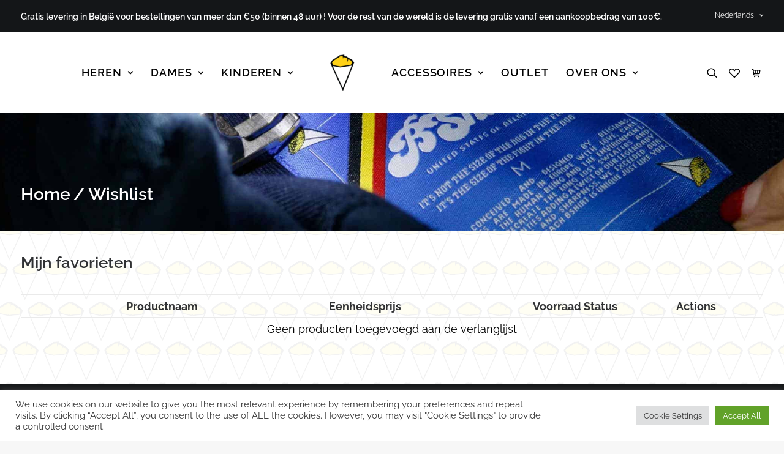

--- FILE ---
content_type: text/html; charset=UTF-8
request_url: https://bshirt.rocks/nl/wishlist-nl/
body_size: 29308
content:
<!DOCTYPE html>
<html class="no-touch" lang="nl-NL" xmlns="http://www.w3.org/1999/xhtml">
<head>
<meta http-equiv="Content-Type" content="text/html; charset=UTF-8">
<meta name="viewport" content="width=device-width, initial-scale=1">
<link rel="profile" href="http://gmpg.org/xfn/11">
<link rel="pingback" href="https://bshirt.rocks/xmlrpc.php">
				<script>document.documentElement.className = document.documentElement.className + ' yes-js js_active js'</script>
			<meta name='robots' content='index, follow, max-image-preview:large, max-snippet:-1, max-video-preview:-1' />
	<style>img:is([sizes="auto" i], [sizes^="auto," i]) { contain-intrinsic-size: 3000px 1500px }</style>
	<link rel="alternate" href="https://bshirt.rocks/wishlist/" hreflang="fr" />
<link rel="alternate" href="https://bshirt.rocks/en/wishlist-en/" hreflang="en" />
<link rel="alternate" href="https://bshirt.rocks/nl/wishlist-nl/" hreflang="nl" />

<!-- Google Tag Manager for WordPress by gtm4wp.com -->
<script data-cfasync="false" data-pagespeed-no-defer>
	var gtm4wp_datalayer_name = "dataLayer";
	var dataLayer = dataLayer || [];
	const gtm4wp_use_sku_instead = false;
	const gtm4wp_id_prefix = '';
	const gtm4wp_remarketing = true;
	const gtm4wp_eec = true;
	const gtm4wp_classicec = false;
	const gtm4wp_currency = 'EUR';
	const gtm4wp_product_per_impression = false;
	const gtm4wp_needs_shipping_address = false;
	const gtm4wp_business_vertical = 'retail';
	const gtm4wp_business_vertical_id = 'id';
</script>
<!-- End Google Tag Manager for WordPress by gtm4wp.com --><script type="text/javascript">
const gtm4wp_is_safari = /^((?!chrome|android).)*safari/i.test(navigator.userAgent);
if ( gtm4wp_is_safari ) {
	window.addEventListener('pageshow', function(event) {
		if ( event.persisted ) {
			// if Safari loads the page from cache usually by navigating with the back button
			// it creates issues with product list click tracking
			// therefore GTM4WP forces the page reload in this browser
			window.location.reload();
		}
	});
}
</script><script>window._wca = window._wca || [];</script>
<!-- Jetpack Site Verification Tags -->
<meta name="google-site-verification" content="S2b-2cmpXvNmGBNkkWlivfvCITbAJ2WAPJuVTG5dqwk" />

	<!-- This site is optimized with the Yoast SEO Premium plugin v26.3 (Yoast SEO v26.3) - https://yoast.com/wordpress/plugins/seo/ -->
	<title>Wishlist - Bshirt</title>
	<link rel="canonical" href="https://bshirt.rocks/nl/wishlist-nl/" />
	<meta property="og:locale" content="nl_NL" />
	<meta property="og:locale:alternate" content="fr_FR" />
	<meta property="og:locale:alternate" content="en_GB" />
	<meta property="og:type" content="article" />
	<meta property="og:title" content="Wishlist" />
	<meta property="og:url" content="https://bshirt.rocks/nl/wishlist-nl/" />
	<meta property="og:site_name" content="Bshirt" />
	<meta property="article:publisher" content="https://www.facebook.com/bshirtrocks/" />
	<meta property="article:modified_time" content="2022-01-21T13:31:34+00:00" />
	<meta name="twitter:card" content="summary_large_image" />
	<meta name="twitter:label1" content="Geschatte leestijd" />
	<meta name="twitter:data1" content="1 minuut" />
	<script type="application/ld+json" class="yoast-schema-graph">{"@context":"https://schema.org","@graph":[{"@type":"WebPage","@id":"https://bshirt.rocks/nl/wishlist-nl/","url":"https://bshirt.rocks/nl/wishlist-nl/","name":"Wishlist - Bshirt","isPartOf":{"@id":"https://bshirt.rocks/nl/homepage/#website"},"datePublished":"2021-11-19T08:03:50+00:00","dateModified":"2022-01-21T13:31:34+00:00","breadcrumb":{"@id":"https://bshirt.rocks/nl/wishlist-nl/#breadcrumb"},"inLanguage":"nl-NL","potentialAction":[{"@type":"ReadAction","target":["https://bshirt.rocks/nl/wishlist-nl/"]}]},{"@type":"BreadcrumbList","@id":"https://bshirt.rocks/nl/wishlist-nl/#breadcrumb","itemListElement":[{"@type":"ListItem","position":1,"name":"Accueil","item":"https://bshirt.rocks/nl/homepage/"},{"@type":"ListItem","position":2,"name":"Wishlist"}]},{"@type":"WebSite","@id":"https://bshirt.rocks/nl/homepage/#website","url":"https://bshirt.rocks/nl/homepage/","name":"Bshirt","description":"United states of Belgium","publisher":{"@id":"https://bshirt.rocks/nl/homepage/#organization"},"potentialAction":[{"@type":"SearchAction","target":{"@type":"EntryPoint","urlTemplate":"https://bshirt.rocks/nl/homepage/?s={search_term_string}"},"query-input":{"@type":"PropertyValueSpecification","valueRequired":true,"valueName":"search_term_string"}}],"inLanguage":"nl-NL"},{"@type":"Organization","@id":"https://bshirt.rocks/nl/homepage/#organization","name":"Bshirt","url":"https://bshirt.rocks/nl/homepage/","logo":{"@type":"ImageObject","inLanguage":"nl-NL","@id":"https://bshirt.rocks/nl/homepage/#/schema/logo/image/","url":"https://bshirt.rocks/wp-content/uploads/2021/05/logo.png","contentUrl":"https://bshirt.rocks/wp-content/uploads/2021/05/logo.png","width":451,"height":153,"caption":"Bshirt"},"image":{"@id":"https://bshirt.rocks/nl/homepage/#/schema/logo/image/"},"sameAs":["https://www.facebook.com/bshirtrocks/","https://www.instagram.com/bshirtrocks/"]}]}</script>
	<!-- / Yoast SEO Premium plugin. -->


<link rel='dns-prefetch' href='//stats.wp.com' />
<link rel='dns-prefetch' href='//capi-automation.s3.us-east-2.amazonaws.com' />
<link rel='dns-prefetch' href='//www.googletagmanager.com' />
<link rel='dns-prefetch' href='//fonts.googleapis.com' />
<link rel='dns-prefetch' href='//a8z3y5i8.delivery.rocketcdn.me' />
<link href='https://fonts.gstatic.com' crossorigin rel='preconnect' />
<link href='https://a8z3y5i8.delivery.rocketcdn.me' rel='preconnect' />
<link rel="alternate" type="application/rss+xml" title="Bshirt &raquo; feed" href="https://bshirt.rocks/nl/feed/" />
<link rel="alternate" type="application/rss+xml" title="Bshirt &raquo; reacties feed" href="https://bshirt.rocks/nl/comments/feed/" />
<link rel='stylesheet' id='sbi_styles-css' href='https://bshirt.rocks/wp-content/plugins/instagram-feed-pro/css/sbi-styles.min.css?ver=6.8.1' type='text/css' media='all' />
<style id='wp-emoji-styles-inline-css' type='text/css'>

	img.wp-smiley, img.emoji {
		display: inline !important;
		border: none !important;
		box-shadow: none !important;
		height: 1em !important;
		width: 1em !important;
		margin: 0 0.07em !important;
		vertical-align: -0.1em !important;
		background: none !important;
		padding: 0 !important;
	}
</style>
<link rel='stylesheet' id='wp-block-library-css' href='https://bshirt.rocks/wp-includes/css/dist/block-library/style.min.css?ver=6.8.3' type='text/css' media='all' />
<style id='classic-theme-styles-inline-css' type='text/css'>
/*! This file is auto-generated */
.wp-block-button__link{color:#fff;background-color:#32373c;border-radius:9999px;box-shadow:none;text-decoration:none;padding:calc(.667em + 2px) calc(1.333em + 2px);font-size:1.125em}.wp-block-file__button{background:#32373c;color:#fff;text-decoration:none}
</style>
<link rel='stylesheet' id='wp-components-css' href='https://bshirt.rocks/wp-includes/css/dist/components/style.min.css?ver=6.8.3' type='text/css' media='all' />
<link rel='stylesheet' id='wp-preferences-css' href='https://bshirt.rocks/wp-includes/css/dist/preferences/style.min.css?ver=6.8.3' type='text/css' media='all' />
<link rel='stylesheet' id='wp-block-editor-css' href='https://bshirt.rocks/wp-includes/css/dist/block-editor/style.min.css?ver=6.8.3' type='text/css' media='all' />
<link rel='stylesheet' id='popup-maker-block-library-style-css' href='https://bshirt.rocks/wp-content/plugins/popup-maker/dist/packages/block-library-style.css?ver=dbea705cfafe089d65f1' type='text/css' media='all' />
<style id='jetpack-sharing-buttons-style-inline-css' type='text/css'>
.jetpack-sharing-buttons__services-list{display:flex;flex-direction:row;flex-wrap:wrap;gap:0;list-style-type:none;margin:5px;padding:0}.jetpack-sharing-buttons__services-list.has-small-icon-size{font-size:12px}.jetpack-sharing-buttons__services-list.has-normal-icon-size{font-size:16px}.jetpack-sharing-buttons__services-list.has-large-icon-size{font-size:24px}.jetpack-sharing-buttons__services-list.has-huge-icon-size{font-size:36px}@media print{.jetpack-sharing-buttons__services-list{display:none!important}}.editor-styles-wrapper .wp-block-jetpack-sharing-buttons{gap:0;padding-inline-start:0}ul.jetpack-sharing-buttons__services-list.has-background{padding:1.25em 2.375em}
</style>
<link rel='stylesheet' id='gtw-wc-blocks-css' href='https://bshirt.rocks/wp-content/plugins/gift-wrapper-for-woocommerce/assets/blocks/frontend/index.css?ver=6.2.0' type='text/css' media='all' />
<style id='global-styles-inline-css' type='text/css'>
:root{--wp--preset--aspect-ratio--square: 1;--wp--preset--aspect-ratio--4-3: 4/3;--wp--preset--aspect-ratio--3-4: 3/4;--wp--preset--aspect-ratio--3-2: 3/2;--wp--preset--aspect-ratio--2-3: 2/3;--wp--preset--aspect-ratio--16-9: 16/9;--wp--preset--aspect-ratio--9-16: 9/16;--wp--preset--color--black: #000000;--wp--preset--color--cyan-bluish-gray: #abb8c3;--wp--preset--color--white: #ffffff;--wp--preset--color--pale-pink: #f78da7;--wp--preset--color--vivid-red: #cf2e2e;--wp--preset--color--luminous-vivid-orange: #ff6900;--wp--preset--color--luminous-vivid-amber: #fcb900;--wp--preset--color--light-green-cyan: #7bdcb5;--wp--preset--color--vivid-green-cyan: #00d084;--wp--preset--color--pale-cyan-blue: #8ed1fc;--wp--preset--color--vivid-cyan-blue: #0693e3;--wp--preset--color--vivid-purple: #9b51e0;--wp--preset--gradient--vivid-cyan-blue-to-vivid-purple: linear-gradient(135deg,rgba(6,147,227,1) 0%,rgb(155,81,224) 100%);--wp--preset--gradient--light-green-cyan-to-vivid-green-cyan: linear-gradient(135deg,rgb(122,220,180) 0%,rgb(0,208,130) 100%);--wp--preset--gradient--luminous-vivid-amber-to-luminous-vivid-orange: linear-gradient(135deg,rgba(252,185,0,1) 0%,rgba(255,105,0,1) 100%);--wp--preset--gradient--luminous-vivid-orange-to-vivid-red: linear-gradient(135deg,rgba(255,105,0,1) 0%,rgb(207,46,46) 100%);--wp--preset--gradient--very-light-gray-to-cyan-bluish-gray: linear-gradient(135deg,rgb(238,238,238) 0%,rgb(169,184,195) 100%);--wp--preset--gradient--cool-to-warm-spectrum: linear-gradient(135deg,rgb(74,234,220) 0%,rgb(151,120,209) 20%,rgb(207,42,186) 40%,rgb(238,44,130) 60%,rgb(251,105,98) 80%,rgb(254,248,76) 100%);--wp--preset--gradient--blush-light-purple: linear-gradient(135deg,rgb(255,206,236) 0%,rgb(152,150,240) 100%);--wp--preset--gradient--blush-bordeaux: linear-gradient(135deg,rgb(254,205,165) 0%,rgb(254,45,45) 50%,rgb(107,0,62) 100%);--wp--preset--gradient--luminous-dusk: linear-gradient(135deg,rgb(255,203,112) 0%,rgb(199,81,192) 50%,rgb(65,88,208) 100%);--wp--preset--gradient--pale-ocean: linear-gradient(135deg,rgb(255,245,203) 0%,rgb(182,227,212) 50%,rgb(51,167,181) 100%);--wp--preset--gradient--electric-grass: linear-gradient(135deg,rgb(202,248,128) 0%,rgb(113,206,126) 100%);--wp--preset--gradient--midnight: linear-gradient(135deg,rgb(2,3,129) 0%,rgb(40,116,252) 100%);--wp--preset--font-size--small: 13px;--wp--preset--font-size--medium: 20px;--wp--preset--font-size--large: 36px;--wp--preset--font-size--x-large: 42px;--wp--preset--spacing--20: 0.44rem;--wp--preset--spacing--30: 0.67rem;--wp--preset--spacing--40: 1rem;--wp--preset--spacing--50: 1.5rem;--wp--preset--spacing--60: 2.25rem;--wp--preset--spacing--70: 3.38rem;--wp--preset--spacing--80: 5.06rem;--wp--preset--shadow--natural: 6px 6px 9px rgba(0, 0, 0, 0.2);--wp--preset--shadow--deep: 12px 12px 50px rgba(0, 0, 0, 0.4);--wp--preset--shadow--sharp: 6px 6px 0px rgba(0, 0, 0, 0.2);--wp--preset--shadow--outlined: 6px 6px 0px -3px rgba(255, 255, 255, 1), 6px 6px rgba(0, 0, 0, 1);--wp--preset--shadow--crisp: 6px 6px 0px rgba(0, 0, 0, 1);}:where(.is-layout-flex){gap: 0.5em;}:where(.is-layout-grid){gap: 0.5em;}body .is-layout-flex{display: flex;}.is-layout-flex{flex-wrap: wrap;align-items: center;}.is-layout-flex > :is(*, div){margin: 0;}body .is-layout-grid{display: grid;}.is-layout-grid > :is(*, div){margin: 0;}:where(.wp-block-columns.is-layout-flex){gap: 2em;}:where(.wp-block-columns.is-layout-grid){gap: 2em;}:where(.wp-block-post-template.is-layout-flex){gap: 1.25em;}:where(.wp-block-post-template.is-layout-grid){gap: 1.25em;}.has-black-color{color: var(--wp--preset--color--black) !important;}.has-cyan-bluish-gray-color{color: var(--wp--preset--color--cyan-bluish-gray) !important;}.has-white-color{color: var(--wp--preset--color--white) !important;}.has-pale-pink-color{color: var(--wp--preset--color--pale-pink) !important;}.has-vivid-red-color{color: var(--wp--preset--color--vivid-red) !important;}.has-luminous-vivid-orange-color{color: var(--wp--preset--color--luminous-vivid-orange) !important;}.has-luminous-vivid-amber-color{color: var(--wp--preset--color--luminous-vivid-amber) !important;}.has-light-green-cyan-color{color: var(--wp--preset--color--light-green-cyan) !important;}.has-vivid-green-cyan-color{color: var(--wp--preset--color--vivid-green-cyan) !important;}.has-pale-cyan-blue-color{color: var(--wp--preset--color--pale-cyan-blue) !important;}.has-vivid-cyan-blue-color{color: var(--wp--preset--color--vivid-cyan-blue) !important;}.has-vivid-purple-color{color: var(--wp--preset--color--vivid-purple) !important;}.has-black-background-color{background-color: var(--wp--preset--color--black) !important;}.has-cyan-bluish-gray-background-color{background-color: var(--wp--preset--color--cyan-bluish-gray) !important;}.has-white-background-color{background-color: var(--wp--preset--color--white) !important;}.has-pale-pink-background-color{background-color: var(--wp--preset--color--pale-pink) !important;}.has-vivid-red-background-color{background-color: var(--wp--preset--color--vivid-red) !important;}.has-luminous-vivid-orange-background-color{background-color: var(--wp--preset--color--luminous-vivid-orange) !important;}.has-luminous-vivid-amber-background-color{background-color: var(--wp--preset--color--luminous-vivid-amber) !important;}.has-light-green-cyan-background-color{background-color: var(--wp--preset--color--light-green-cyan) !important;}.has-vivid-green-cyan-background-color{background-color: var(--wp--preset--color--vivid-green-cyan) !important;}.has-pale-cyan-blue-background-color{background-color: var(--wp--preset--color--pale-cyan-blue) !important;}.has-vivid-cyan-blue-background-color{background-color: var(--wp--preset--color--vivid-cyan-blue) !important;}.has-vivid-purple-background-color{background-color: var(--wp--preset--color--vivid-purple) !important;}.has-black-border-color{border-color: var(--wp--preset--color--black) !important;}.has-cyan-bluish-gray-border-color{border-color: var(--wp--preset--color--cyan-bluish-gray) !important;}.has-white-border-color{border-color: var(--wp--preset--color--white) !important;}.has-pale-pink-border-color{border-color: var(--wp--preset--color--pale-pink) !important;}.has-vivid-red-border-color{border-color: var(--wp--preset--color--vivid-red) !important;}.has-luminous-vivid-orange-border-color{border-color: var(--wp--preset--color--luminous-vivid-orange) !important;}.has-luminous-vivid-amber-border-color{border-color: var(--wp--preset--color--luminous-vivid-amber) !important;}.has-light-green-cyan-border-color{border-color: var(--wp--preset--color--light-green-cyan) !important;}.has-vivid-green-cyan-border-color{border-color: var(--wp--preset--color--vivid-green-cyan) !important;}.has-pale-cyan-blue-border-color{border-color: var(--wp--preset--color--pale-cyan-blue) !important;}.has-vivid-cyan-blue-border-color{border-color: var(--wp--preset--color--vivid-cyan-blue) !important;}.has-vivid-purple-border-color{border-color: var(--wp--preset--color--vivid-purple) !important;}.has-vivid-cyan-blue-to-vivid-purple-gradient-background{background: var(--wp--preset--gradient--vivid-cyan-blue-to-vivid-purple) !important;}.has-light-green-cyan-to-vivid-green-cyan-gradient-background{background: var(--wp--preset--gradient--light-green-cyan-to-vivid-green-cyan) !important;}.has-luminous-vivid-amber-to-luminous-vivid-orange-gradient-background{background: var(--wp--preset--gradient--luminous-vivid-amber-to-luminous-vivid-orange) !important;}.has-luminous-vivid-orange-to-vivid-red-gradient-background{background: var(--wp--preset--gradient--luminous-vivid-orange-to-vivid-red) !important;}.has-very-light-gray-to-cyan-bluish-gray-gradient-background{background: var(--wp--preset--gradient--very-light-gray-to-cyan-bluish-gray) !important;}.has-cool-to-warm-spectrum-gradient-background{background: var(--wp--preset--gradient--cool-to-warm-spectrum) !important;}.has-blush-light-purple-gradient-background{background: var(--wp--preset--gradient--blush-light-purple) !important;}.has-blush-bordeaux-gradient-background{background: var(--wp--preset--gradient--blush-bordeaux) !important;}.has-luminous-dusk-gradient-background{background: var(--wp--preset--gradient--luminous-dusk) !important;}.has-pale-ocean-gradient-background{background: var(--wp--preset--gradient--pale-ocean) !important;}.has-electric-grass-gradient-background{background: var(--wp--preset--gradient--electric-grass) !important;}.has-midnight-gradient-background{background: var(--wp--preset--gradient--midnight) !important;}.has-small-font-size{font-size: var(--wp--preset--font-size--small) !important;}.has-medium-font-size{font-size: var(--wp--preset--font-size--medium) !important;}.has-large-font-size{font-size: var(--wp--preset--font-size--large) !important;}.has-x-large-font-size{font-size: var(--wp--preset--font-size--x-large) !important;}
:where(.wp-block-post-template.is-layout-flex){gap: 1.25em;}:where(.wp-block-post-template.is-layout-grid){gap: 1.25em;}
:where(.wp-block-columns.is-layout-flex){gap: 2em;}:where(.wp-block-columns.is-layout-grid){gap: 2em;}
:root :where(.wp-block-pullquote){font-size: 1.5em;line-height: 1.6;}
</style>
<link rel='stylesheet' id='cookie-law-info-css' href='https://bshirt.rocks/wp-content/plugins/cookie-law-info/legacy/public/css/cookie-law-info-public.css?ver=3.3.6' type='text/css' media='all' />
<link rel='stylesheet' id='cookie-law-info-gdpr-css' href='https://bshirt.rocks/wp-content/plugins/cookie-law-info/legacy/public/css/cookie-law-info-gdpr.css?ver=3.3.6' type='text/css' media='all' />
<link rel='stylesheet' id='uncodefont-google-css' href='//fonts.googleapis.com/css?family=Raleway%3A100%2C200%2C300%2Cregular%2C500%2C600%2C700%2C800%2C900%2C100italic%2C200italic%2C300italic%2Citalic%2C500italic%2C600italic%2C700italic%2C800italic%2C900italic&#038;subset=cyrillic%2Ccyrillic-ext%2Clatin%2Clatin-ext%2Cvietnamese&#038;ver=2.9.4.6' type='text/css' media='all' />
<link rel='stylesheet' id='uncode-privacy-css' href='https://bshirt.rocks/wp-content/plugins/uncode-privacy/assets/css/uncode-privacy-public.css?ver=2.2.7' type='text/css' media='all' />
<style id='woocommerce-inline-inline-css' type='text/css'>
.woocommerce form .form-row .required { visibility: visible; }
</style>
<link rel='stylesheet' id='brands-styles-css' href='https://bshirt.rocks/wp-content/plugins/woocommerce/assets/css/brands.css?ver=10.3.7' type='text/css' media='all' />
<link rel='stylesheet' id='mollie-applepaydirect-css' href='https://bshirt.rocks/wp-content/plugins/mollie-payments-for-woocommerce/public/css/mollie-applepaydirect.min.css?ver=1762375983' type='text/css' media='screen' />
<link rel='stylesheet' id='uncode-style-css' href='https://bshirt.rocks/wp-content/themes/uncode/library/css/style-core.css' type='text/css' media='all' />
<style id='uncode-style-inline-css' type='text/css'>

@media (max-width: 959px) { .navbar-brand > * { height: 40px !important;}}
@media (min-width: 960px) { .limit-width { max-width: 100%; margin: auto;}}
.menu-primary ul.menu-smart > li > a, .menu-primary ul.menu-smart li.dropdown > a, .menu-primary ul.menu-smart li.mega-menu > a, .vmenu-container ul.menu-smart > li > a, .vmenu-container ul.menu-smart li.dropdown > a { text-transform: uppercase; }
#changer-back-color { transition: background-color 1000ms cubic-bezier(0.25, 1, 0.5, 1) !important; } #changer-back-color > div { transition: opacity 1000ms cubic-bezier(0.25, 1, 0.5, 1) !important; } body.bg-changer-init.disable-hover .main-wrapper .style-light,  body.bg-changer-init.disable-hover .main-wrapper .style-light h1,  body.bg-changer-init.disable-hover .main-wrapper .style-light h2, body.bg-changer-init.disable-hover .main-wrapper .style-light h3, body.bg-changer-init.disable-hover .main-wrapper .style-light h4, body.bg-changer-init.disable-hover .main-wrapper .style-light h5, body.bg-changer-init.disable-hover .main-wrapper .style-light h6, body.bg-changer-init.disable-hover .main-wrapper .style-light a, body.bg-changer-init.disable-hover .main-wrapper .style-dark, body.bg-changer-init.disable-hover .main-wrapper .style-dark h1, body.bg-changer-init.disable-hover .main-wrapper .style-dark h2, body.bg-changer-init.disable-hover .main-wrapper .style-dark h3, body.bg-changer-init.disable-hover .main-wrapper .style-dark h4, body.bg-changer-init.disable-hover .main-wrapper .style-dark h5, body.bg-changer-init.disable-hover .main-wrapper .style-dark h6, body.bg-changer-init.disable-hover .main-wrapper .style-dark a { transition: color 1000ms cubic-bezier(0.25, 1, 0.5, 1) !important; }
</style>
<link rel='stylesheet' id='lenis-scroll-style-css' href='https://bshirt.rocks/wp-content/themes/uncode/library/css/style-lenis.css?ver=all' type='text/css' media='all' />
<link rel='stylesheet' id='uncode-style-breadcrumbs-css' href='https://bshirt.rocks/wp-content/themes/uncode/library/css/style-breadcrumbs.css?ver=all' type='text/css' media='all' />
<link rel='stylesheet' id='uncode-style-widgets-css' href='https://bshirt.rocks/wp-content/themes/uncode/library/css/style-widgets.css?ver=all' type='text/css' media='all' />
<link rel='stylesheet' id='uncode-style-iconbox-css' href='https://bshirt.rocks/wp-content/themes/uncode/library/css/style-iconbox.css?ver=all' type='text/css' media='all' />
<link rel='stylesheet' id='uncode-style-single-media-css' href='https://bshirt.rocks/wp-content/themes/uncode/library/css/style-single-media.css?ver=all' type='text/css' media='all' />
<link rel='stylesheet' id='uncode-style-star-rating-css' href='https://bshirt.rocks/wp-content/themes/uncode/library/css/style-star-rating.css?ver=all' type='text/css' media='all' />
<link rel='stylesheet' id='uncode-style-utils-css' href='https://bshirt.rocks/wp-content/themes/uncode/library/css/style-utils.css?ver=all' type='text/css' media='all' />
<link rel='stylesheet' id='uncode-woocommerce-css' href='https://bshirt.rocks/wp-content/themes/uncode/library/css/woocommerce.css?ver=all' type='text/css' media='all' />
<link rel='stylesheet' id='uncode-swatches-css' href='https://bshirt.rocks/wp-content/themes/uncode/library/css/style-swatches.css?ver=all' type='text/css' media='all' />
<link rel='stylesheet' id='uncode-wishlist-css' href='https://bshirt.rocks/wp-content/themes/uncode/library/css/wishlist.css?ver=all' type='text/css' media='all' />
<link rel='stylesheet' id='uncode-icons-css' href='https://bshirt.rocks/wp-content/themes/uncode/library/css/uncode-icons.css' type='text/css' media='all' />
<link rel='stylesheet' id='uncode-custom-style-css' href='https://bshirt.rocks/wp-content/themes/uncode/library/css/style-custom.css' type='text/css' media='all' />
<style id='uncode-custom-style-inline-css' type='text/css'>
p a.gtw-remove-cart-item-product-gift-wrapper {display:none;}.woocommerce-shipping-totals.shipping td {width:50%;}.woocommerce-MyAccount-navigation-link.woocommerce-MyAccount-navigation-link--downloads {display:none;}.awdr_discount_bar_content {font-weight:bold;}.mobile-hidden.woocommerce-error.row-container.row-message {display:none;}.entry-point-collection .t-entry-title {font-size:50px;font-weight:800px;}.entry-point-collection .t-entry-title {font-size:50px !important;font-weight:800 !important;}.entry-point-collection .t-entry-excerpt {font-size:25px !important;font-weight:500 !important;}#page-header .header-wrapper > .header-bg-wrapper, #page-header .header-wrapper .header-scrolldown, #page-header .header-wrapper .row-container > .row-background {opacity :1 !important;}.widget_subscribe_to_newsletter .widget-title, .widget_search .widget-title {display:none;}body.home mediaelementwrapper video {height:inherit !important;top:inherit !important;}@media (max-width:959px) {.t-entry-visual-overlay, .t-overlay-wrap, .add-to-cart-overlay, .quick-view-button-overlay, .add-to-wishlist-overlay {display:none;}.show-on-all-screens .t-overlay-wrap {display:block !important;}}@media (min-width:960px) {.hmenu-center-split #masthead > .menu-container {opacity:1;}}.menu-wrapper.menu-shrink.menu-sticky.no-header {height:59px !important;}.tmb-entry-title-uppercase .t-entry-title a {text-decoration:underline;}.menu-dark a.menu-smart-toggle:hover, .menu-dark .menu-smart a:hover, .menu-dark a.menu-smart-toggle:focus, .menu-dark .menu-smart a:focus {color:white;font-weight:bold;}ol.breadcrumb-module li {font-size:28px;letter-spacing:0.00em;font-weight:600;}body[class*=hmenu-] .submenu-dark .menu-smart ul a:hover, body[class*=hmenu-] .submenu-dark .menu-smart ul a:focus {color:white;font-weight:bold;}.isotope-filters ul.menu-smart a:not(.social-menu-link), .isotope-filters .mobile-toggle-trigger:not(.social-menu-link) {font-size:22px;line-height:1em;}.isotope-filters.menu-light .menu-smart a:hover, .isotope-filters.menu-light .menu-smart a:focus {color:#0000ff;}ul.menu-smart--filter-cats li.filter-show-all a {padding-left:40px;}body:not(.menu-overlay):not(.hmenu-center):not(.menu-force-opacity):not(.navbar-hover) .menu-wrapper:not(.no-header) .menu-transparent:not(.is_stuck:not(.menu-desktop-transparent)):not(.is_mobile_open).menu-transparent.style-light-original, body:not(.menu-overlay):not(.hmenu-center):not(.menu-force-opacity):not(.navbar-hover) .menu-wrapper:not(.no-header) .menu-transparent:not(.is_stuck:not(.menu-desktop-transparent)):not(.is_mobile_open).menu-transparent.style-dark-original.style-light-override {background:transparent;background-color:rgba(255,255,255,0.70);}h4.section-heading {padding-left:10px;}@media(min-width:959px) {ul.menu-primary-inner li.menu-item-904 {padding-left:10px;}li#menu-item-0 + li {height:80px;}}@media(min-width:959px) and (max-width:1300px) {li#menu-item-0 {}}@media (min-width:960px) and (max-width:1300px) {.menu-wrapper .row-menu .row-menu-inner {}}@media (min-width:960px) and (max-width:1100px) {.menu-smart > li > a {padding:0px 14px 0px 0px;}}.menu-primary-inner.menu-smart {left:0 !important;}.menu-light .menu-smart a {color:#000000;}.menu-light .menu-smart a.active {color:#0000ff;}.menu-bloginfo .menu-bloginfo-inner > * {font-size:larger;}.isotope-filters.menu-light .menu-smart a:hover {color:#0000ff;}.quick-view-button-overlay + .add-to-wishlist-overlay {top:65px !important;right:18px !important;}.quick-view-button-overlay {width:50px;height:50px;font-size:32px;}.quick-view-button-overlay .quick-view-button:after {top:11px;left:1px;}.add-to-wishlist-overlay {width:35px;height:35px;}.add-to-wishlist-overlay .yith-wcwl-add-to-wishlist a:after {top:5px;}.product-full .background-element .background-inner {background-size:contain !important;background-position:center top !important;}.product-full-options table.variations td.label, .product-full-options table.variations td.label label {font-size:22px !important;font-weight:600;}.product-full-options table.variations td.label, .product-full-options table.variations td.label select option {color:#004dff;}.product-full-options .woocommerce-variation-add-to-cart .quantity, .product-full-options .cart.dynamic-button .quantity {zoom:1.05;padding-bottom:20px;}.product-full .woocommerce .product .qty-inset, .product-full .vc_element .cart.woocommerce .qty-inset, .product-full-options .cart.dynamic-button .quantity .qty-inset {margin:0 10px 0 0 !important;}.product-full-add-to-cart-button {margin-bottom:20px !important;}.product-full-options .woocommerce-variation-add-to-cart .quantity .qty-inset, .product-full-options .cart.dynamic-button .quantity .qty-inset {background-color:white;color:black;}.product-full-related .style-light .owl-dots-outside .owl-dots .owl-dot span {background-color:white;}.product-full-related .style-light .owl-dots-outside .owl-dots .owl-dot.active span {box-shadow:0px 0px 0px 2px rgb(0 0 0 / 20%);opacity:0.5;background-color:white;}.posts-hidden-add-to-cart .add-to-cart-overlay {}.products-list-posts .sticky-element.is_stucked {padding-top:40px;}.products-list-posts .t-entry .t-entry-title a, .products-list-posts.t-entry span.price {font-size:x-large;padding-bottom:10px;}.hidden-header, .woocommerce-variation-availability, .reset_variations {display:none;visibility:hidden;}#breadcrumb-skin-dark .breadcrumb-module li, #breadcrumb-skin-dark .breadcrumb-module li a{color:white;}#breadcrumb-skin-light .breadcrumb-module li, #breadcrumb-skin-light .breadcrumb-module li a{color:black;}del {text-decoration:line-through;text-decoration-line:line-through;text-decoration-thickness:initial;text-decoration-style:initial;text-decoration-color:red;}.img-size-selector, .img-size-selector img {height:25px !important;width:auto;padding-left:5px;}.img-size-selector-out-of-stock, .img-size-selector-out-of-stock img {height:25px !important;width:auto;padding-left:5px;}.img-size-selector:hover {cursor:pointer;}.size-selector.selected .img-size-selector {-webkit-filter:invert(1);filter:invert(1);}.img-size-selector:hover {-webkit-filter:invert(1);filter:invert(1);}.woocommerce .shop_table .quantity input[type="text"].qty, .woocommerce .quantity input[type="text"].qty {font-size:20px;font-weight:bold;}.stock.in-stock {display:none;}.tmb .t-entry .t-entry-title {word-break:initial;}.woocommerce .shop_table .quantity input[type="text"].qty, .woocommerce .quantity input[type="text"].qty {padding:15px 40px 15px 40px;}.woocommerce .shop_table .quantity input[type="text"].qty, .woocommerce .quantity input[type="text"].qty {font-size:16px;}button[type="submit"].checkout-button, .wc-proceed-to-checkout .checkout-button {transition:none;}button[type="submit"].checkout-button:hover, .wc-proceed-to-checkout .checkout-button:hover {border-width:2px;}.chaty-widget { bottom:10px !important;right:10px !important;}.chaty-widget svg circle, .chaty-widget svg ellipse {fill:#0000ff !important;}.chaty-widget #chaty-channel-phone .color-element {fill:#03E78B !important;}.woocommerce-form-coupon .form-row-last {width:inherit;}.woocommerce-form-coupon .form-row-first {max-width:120px;}@media (max-width:400px) {.order-table-with-thumbs .order_details td.product-name, .order-table-with-thumbs .woocommerce-checkout-review-order-table td.product-name, .order-table-with-thumbs.uncode-wc-pay-order .shop_table td.product-name {display:inline-block;}}a.woocommerce-privacy-policy-link:hover {color:white !important;text-decoration:underline;}.tabs-collection-title .nav-tabs > li > a span {font-size:18px !important;font-weight:500;text-transform:uppercase;}.gtw-product-gift-wrapper-enable-field, .gtw-product-gift-wrapper-enable-field label, .gtw-product-gift-wrapper-enable-field input[type='checkbox'], .gtw-product-gift-wrapper-field-message, .gtw-product-gift-wrapper-field-message label, .gtw-product-gift-wrapper-field-message textarea {float:none !important;text-align:center;border-color:black;color:black;}.gtw-product-gift-wrapper-items-content h4 {display:none;}.gtw-product-gift-wrapper-items-content ul li {float:none !important;}.gtw-gift-wrapper-select img {margin-top:6px !important;margin-left:3px !important;margin-right:3px !important;}.gtw-product-gift-wrapper-field-message {padding-bottom:20px;}.gtw-product-gift-wrapper-total-payable-content {display:none !important;}.footer-applepay-icon img {border-radius:2px;margin-bottom:4px;}.footer-right-col .icon-box.icon-inline {padding-left:0px !important;}.single-product-payment-icons img {filter:grayscale(100%);-webkit-filter:grayscale(100%);}.pum-theme-cutting-edge .pum-content + .pum-close {position:absolute;height:24px;width:24px;left:auto;right:0px;bottom:auto;top:0px;padding:0px;color:white!important;font-family:inherit !important;font-weight:500 !important;font-size:22px!important;line-height:24px;border:none !important;box-shadow:none !important;text-shadow:none !important;background-color:inherit !important;}.pum-theme-cutting-edge .pum-title {text-align:center !important;}.popup-promo h3 span {font-weight:100;font-size:28px;line-height:28px;}.shop_table th, .shop_table td {padding:8px 18px 7px 18px !important;}.uncode-cart .badge, .uncode-wishlist .badge, .mobile-wishlist-icon .badge {background-color:#0000ff;}table.shop_table.cart.wishlist_table.wishlist_view.traditional thead tr th {font-weight:bold;}.remove-margin {margin:0px !important;}.isotope-wrapper.triple-gutter, .index-system.triple-gutter .index-wrapper {margin-top:-50px !important;}.isotope-wrapper.quad-gutter, .index-system.quad-gutter .index-wrapper {margin-top:-50px !important;}.quad-block-padding {padding:60px ! important;}.gtw-product-gift-wrapper-fields.gtw-gift-wrapper {display:none;}.no-padding-top {padding-top:0px !important;}.small-padding-top {padding-top:18px !important;}.collection-page .no-padding-top .t-inside {margin-top:20px !important;}.collection-page .collection-btn.btn-flat:hover {cursor:initial;}.collection-page .collection-btn {font-weight:700 !important;letter-spacing:1px !important;font-size:medium;}.collection-page.collection-1btn .collection-btn {width:80%;}.collection-page.collection-4btn-3btn .collection-btn-row-2 .row-parent, .collection-page.collection-3btn-2btn .collection-btn-row-2 .row-parent, .collection-page.collection-2btn-2btn .collection-btn-row-2 .row-parent {padding-top:0px;}.collection-page.collection-4btn-3btn .btn, .collection-page.collection-3btn-2btn .btn, .collection-page.collection-2btn-2btn .btn {padding:13px 0px !important;}@media (max-width:959px) {.collection-page .no-padding-top-mobile {padding-top:0px !important;}.collection-page .small-padding-top-mobile {padding-top:18px !important;}.collection-page.collection-1btn .inline-button-mobile {display:inline-grid;width:80%;min-width:200px;padding-top:0px !important;padding-left:10px !important;}.collection-page.collection-2btn .inline-button-mobile {display:inline-grid;width:50%;min-width:160px;padding-top:0px !important;padding-left:10px !important;}.collection-page.collection-1btn .wpb_row.row-inner, .collection-page.collection-2btn .wpb_row.row-inner {text-align:center;}.collection-page.collection-1btn .main-container .row-container .row-parent, .collection-page.collection-2btn .main-container .row-container .row-parent {padding:14px 18px 27px 18px;}.collection-page.collection-1btn .row .uncell.no-block-padding, .collection-page.collection-2btn .row .uncell.no-block-padding {padding:5px 0px 0px 0px;}.collection-page.collection-1btn .btn, .collection-page.collection-2btn .btn { padding:5px 10px !important;}.collection-page.collection-4btn .inline-button-mobile {display:inline-grid;width:25%;min-width:160px;padding-top:0px !important;padding-left:10px !important;}.collection-page.collection-4btn .wpb_row.row-inner {text-align:center;}.collection-page.collection-4btn .main-container .row-container .row-parent {padding:14px 18px 27px 18px;}.collection-page.collection-4btn .row .uncell.no-block-padding {padding:5px 0px 0px 0px;}.collection-page.collection-4btn .btn { padding:5px 10px !important;}.collection-page.collection-4btn .main-container .collection-btn-row-2.row-container .row-parent {padding:0px 18px 18px 18px;}.collection-page.collection-4btn-3btn .main-container .collection-btn-row-1 .row-parent, .collection-page.collection-3btn-2btn .main-container .collection-btn-row-1 .row-parent, .collection-page.collection-2btn-2btn .main-container .collection-btn-row-1 .row-parent,.collection-page.collection-2btn-2btn .main-container .collection-btn-row-2 .row-parent {padding:10px 18px 0px 18px;}.collection-page.collection-4btn-3btn .collection-btn-row-1 .inline-button-mobile {display:inline-grid;width:25%;min-width:160px;padding-top:0px !important;padding-left:10px !important;}.collection-page.collection-2btn-2btn .collection-btn-row-1 {padding-bottom:10px !important;}.collection-page.collection-2btn-2btn .collection-btn-row-1 .inline-button-mobile, .collection-page.collection-2btn-2btn .collection-btn-row-2 .inline-button-mobile{display:inline-grid;width:50%;min-width:150px;padding-top:0px !important;padding-left:10px !important;}.collection-page.collection-3btn-2btn .collection-btn-row-1 .inline-button-mobile, .collection-page.collection-3btn-2btn .collection-btn-row-2 .inline-button-mobile {display:inline-grid;width:30%;min-width:150px;padding-top:0px !important;padding-left:10px !important;}.collection-page.collection-4btn-3btn .collection-btn-row-1 .wpb_row.row-inner, .collection-page.collection-3btn-2btn .collection-btn-row-1 .wpb_row.row-inner {text-align:center;}.collection-page.collection-4btn-3btn .collection-btn-row-2 .inline-button-mobile {display:inline-grid;width:33%;min-width:160px;padding-top:0px !important;padding-left:10px !important;}.collection-page.collection-4btn-3btn .collection-btn-row-2 .wpb_row.row-inner, .collection-page.collection-3btn-2btn .collection-btn-row-2 .wpb_row.row-inner {text-align:center;}.collection-page.collection-4btn-3btn .main-container .collection-btn-row-2.row-container .row-parent, .collection-page.collection-3btn-2btn .main-container .collection-btn-row-2.row-container .row-parent {padding:0px 18px 0px 18px;}.collection-page.collection-4btn-3btn .row .uncell.no-block-padding, .collection-page.collection-3btn-2btn .row .uncell.no-block-padding {padding:5px 0px 0px 0px;}.collection-page.collection-4btn-3btn .btn, .collection-page.collection-3btn-2btn .btn, .collection-page.collection-2btn-2btn .btn { padding:5px 10px !important;}}.entry-point-collection .t-entry hr {display:none;}.entry-point-collection .t-entry .t-entry-excerpt.text-lead {background-color:white;color:blue !important;margin-top:0px !important;font-weight:600 !important;margin:15px !important;}.btn-lg {font-size:16px !important;padding:16px 16px !important;}.collection-btn-row-1 .btn, .collection-btn-row-2 .btn {border-width:2px;}@media (max-width:569px) {.collection-page.collection-4btn-3btn .row div[class*="col-lg-"].pos-middle {float:left;margin-left:7%;}}@media(max-width:959px) {.uncode-wc-checkout.order-payment-compact-layout.uncode-wc-checkout--horizontal div.triple-block-padding {padding:54px 15px 54px 15px !important;}.uncode-wc-checkout.order-payment-compact-layout.uncode-wc-checkout--horizontal div.triple-block-padding .shop_table th, .uncode-wc-checkout.order-payment-compact-layout.uncode-wc-checkout--horizontal div.triple-block-padding .shop_table td {padding:8px 18px 7px 5px !important;}}#pwgc-redeem-gift-card-number {text-align:center;width:100% !important;}#pwgc-redeem-button {transform-origin:center;font-weight:600 !important;font-family:Raleway, Raleway !important;letter-spacing:0.1em;text-transform:uppercase;color:#303133 !important;background-color:#ffffff !important;border-color:#ffffff !important;border-radius:10em;width:100% !important;display:inline-block !important;border-width:2px !important;transition:none;font-size:16px !important;padding:16px 16px !important;}#pwgc-redeem-button:hover {background:#0000ff !important;color:#ffffff !important;}.woocommerce-terms-and-conditions-wrapper .woocommerce-privacy-policy-text {margin-bottom:10px;}
</style>
<link rel='stylesheet' id='woo_discount_pro_style-css' href='https://bshirt.rocks/wp-content/plugins/woo-discount-rules-pro/Assets/Css/awdr_style.css?ver=2.6.13' type='text/css' media='all' />
<link rel='stylesheet' id='child-style-css' href='https://bshirt.rocks/wp-content/themes/uncode-child/style.css' type='text/css' media='all' />
<script type="text/javascript" src="https://bshirt.rocks/wp-includes/js/jquery/jquery.min.js?ver=3.7.1" id="jquery-core-js"></script>
<script type="text/javascript" src="https://bshirt.rocks/wp-includes/js/jquery/jquery-migrate.min.js?ver=3.4.1" id="jquery-migrate-js"></script>
<script type="text/javascript" id="cookie-law-info-js-extra">
/* <![CDATA[ */
var Cli_Data = {"nn_cookie_ids":[],"cookielist":[],"non_necessary_cookies":[],"ccpaEnabled":"","ccpaRegionBased":"","ccpaBarEnabled":"","strictlyEnabled":["necessary","obligatoire"],"ccpaType":"gdpr","js_blocking":"1","custom_integration":"","triggerDomRefresh":"","secure_cookies":""};
var cli_cookiebar_settings = {"animate_speed_hide":"500","animate_speed_show":"500","background":"#FFF","border":"#b1a6a6c2","border_on":"","button_1_button_colour":"#61a229","button_1_button_hover":"#4e8221","button_1_link_colour":"#fff","button_1_as_button":"1","button_1_new_win":"","button_2_button_colour":"#333","button_2_button_hover":"#292929","button_2_link_colour":"#444","button_2_as_button":"","button_2_hidebar":"","button_3_button_colour":"#dedfe0","button_3_button_hover":"#b2b2b3","button_3_link_colour":"#333333","button_3_as_button":"1","button_3_new_win":"","button_4_button_colour":"#dedfe0","button_4_button_hover":"#b2b2b3","button_4_link_colour":"#333333","button_4_as_button":"1","button_7_button_colour":"#61a229","button_7_button_hover":"#4e8221","button_7_link_colour":"#fff","button_7_as_button":"1","button_7_new_win":"","font_family":"inherit","header_fix":"","notify_animate_hide":"1","notify_animate_show":"","notify_div_id":"#cookie-law-info-bar","notify_position_horizontal":"right","notify_position_vertical":"bottom","scroll_close":"","scroll_close_reload":"","accept_close_reload":"","reject_close_reload":"","showagain_tab":"","showagain_background":"#fff","showagain_border":"#000","showagain_div_id":"#cookie-law-info-again","showagain_x_position":"100px","text":"#333333","show_once_yn":"1","show_once":"10000","logging_on":"","as_popup":"","popup_overlay":"1","bar_heading_text":"","cookie_bar_as":"banner","popup_showagain_position":"bottom-right","widget_position":"left"};
var log_object = {"ajax_url":"https:\/\/bshirt.rocks\/wp-admin\/admin-ajax.php"};
/* ]]> */
</script>
<script type="text/javascript" src="https://bshirt.rocks/wp-content/plugins/cookie-law-info/legacy/public/js/cookie-law-info-public.js?ver=3.3.6" id="cookie-law-info-js"></script>
<script type="text/javascript" id="cartbounty-js-extra">
/* <![CDATA[ */
var cartbounty_co = {"save_custom_fields":"1","checkout_fields":"#email, #billing_email, #billing-country, #billing_country, #billing-first_name, #billing_first_name, #billing-last_name, #billing_last_name, #billing-company, #billing_company, #billing-address_1, #billing_address_1, #billing-address_2, #billing_address_2, #billing-city, #billing_city, #billing-state, #billing_state, #billing-postcode, #billing_postcode, #billing-phone, #billing_phone, #shipping-country, #shipping_country, #shipping-first_name, #shipping_first_name, #shipping-last_name, #shipping_last_name, #shipping-company, #shipping_company, #shipping-address_1, #shipping_address_1, #shipping-address_2, #shipping_address_2, #shipping-city, #shipping_city, #shipping-state, #shipping_state, #shipping-postcode, #shipping_postcode, #shipping-phone, #checkbox-control-1, #ship-to-different-address-checkbox, #checkbox-control-0, #createaccount, #checkbox-control-2, #order-notes textarea, #order_comments","custom_email_selectors":".cartbounty-custom-email-field, .login #username, .wpforms-container input[type=\"email\"], .sgpb-form input[type=\"email\"], .pum-container input[type=\"email\"], .nf-form-cont input[type=\"email\"], .wpcf7 input[type=\"email\"], .fluentform input[type=\"email\"], .sib_signup_form input[type=\"email\"], .mailpoet_form input[type=\"email\"], .tnp input[type=\"email\"], .om-element input[type=\"email\"], .om-holder input[type=\"email\"], .poptin-popup input[type=\"email\"], .gform_wrapper input[type=\"email\"], .paoc-popup input[type=\"email\"], .ays-pb-form input[type=\"email\"], .hustle-form input[type=\"email\"], .et_pb_section input[type=\"email\"], .brave_form_form input[type=\"email\"], .ppsPopupShell input[type=\"email\"], .xoo-el-container input[type=\"email\"], .xoo-el-container input[name=\"xoo-el-username\"]","custom_phone_selectors":".cartbounty-custom-phone-field, .wpforms-container input[type=\"tel\"], .sgpb-form input[type=\"tel\"], .nf-form-cont input[type=\"tel\"], .wpcf7 input[type=\"tel\"], .fluentform input[type=\"tel\"], .om-element input[type=\"tel\"], .om-holder input[type=\"tel\"], .poptin-popup input[type=\"tel\"], .gform_wrapper input[type=\"tel\"], .paoc-popup input[type=\"tel\"], .ays-pb-form input[type=\"tel\"], .hustle-form input[name=\"phone\"], .et_pb_section input[type=\"tel\"], .xoo-el-container input[type=\"tel\"]","custom_button_selectors":".cartbounty-add-to-cart, .add_to_cart_button, .ajax_add_to_cart, .single_add_to_cart_button, .yith-wfbt-submit-button","consent_field":"","email_validation":"^[^\\s@]+@[^\\s@]+\\.[^\\s@]{2,}$","phone_validation":"^[+0-9\\s]\\s?\\d[0-9\\s-.]{6,30}$","nonce":"af46a18e8e","ajaxurl":"https:\/\/bshirt.rocks\/wp-admin\/admin-ajax.php"};
/* ]]> */
</script>
<script type="text/javascript" src="https://bshirt.rocks/wp-content/plugins/woo-save-abandoned-carts/public/js/cartbounty-public.js?ver=8.9" id="cartbounty-js"></script>
<script type="text/javascript" src="https://bshirt.rocks/wp-content/plugins/woocommerce/assets/js/jquery-blockui/jquery.blockUI.min.js?ver=2.7.0-wc.10.3.7" id="wc-jquery-blockui-js" data-wp-strategy="defer"></script>
<script type="text/javascript" id="wc-add-to-cart-js-extra">
/* <![CDATA[ */
var wc_add_to_cart_params = {"ajax_url":"\/wp-admin\/admin-ajax.php","wc_ajax_url":"\/nl\/?wc-ajax=%%endpoint%%","i18n_view_cart":"Bekijk winkelwagen","cart_url":"https:\/\/bshirt.rocks\/nl\/winkelmandje\/","is_cart":"","cart_redirect_after_add":"no"};
/* ]]> */
</script>
<script type="text/javascript" src="https://bshirt.rocks/wp-content/plugins/woocommerce/assets/js/frontend/add-to-cart.min.js?ver=10.3.7" id="wc-add-to-cart-js" data-wp-strategy="defer"></script>
<script type="text/javascript" src="https://bshirt.rocks/wp-content/plugins/woocommerce/assets/js/js-cookie/js.cookie.min.js?ver=2.1.4-wc.10.3.7" id="wc-js-cookie-js" data-wp-strategy="defer"></script>
<script type="text/javascript" id="woocommerce-js-extra">
/* <![CDATA[ */
var woocommerce_params = {"ajax_url":"\/wp-admin\/admin-ajax.php","wc_ajax_url":"\/nl\/?wc-ajax=%%endpoint%%","i18n_password_show":"Wachtwoord weergeven","i18n_password_hide":"Wachtwoord verbergen"};
/* ]]> */
</script>
<script type="text/javascript" src="https://bshirt.rocks/wp-content/plugins/woocommerce/assets/js/frontend/woocommerce.min.js?ver=10.3.7" id="woocommerce-js" defer="defer" data-wp-strategy="defer"></script>
<script type="text/javascript" src="https://bshirt.rocks/wp-content/plugins/duracelltomi-google-tag-manager/js/gtm4wp-woocommerce-enhanced.js?ver=1.16.1" id="gtm4wp-woocommerce-enhanced-js"></script>
<script type="text/javascript" src="https://bshirt.rocks/wp-content/plugins/uncode-js_composer/assets/js/vendors/woocommerce-add-to-cart.js?ver=8.7.1" id="vc_woocommerce-add-to-cart-js-js"></script>
<script type="text/javascript" src="https://stats.wp.com/s-202604.js" id="woocommerce-analytics-js" defer="defer" data-wp-strategy="defer"></script>
<script type="text/javascript" id="uncode-init-js-extra">
/* <![CDATA[ */
var SiteParameters = {"days":"days","hours":"hours","minutes":"minutes","seconds":"seconds","constant_scroll":"on","scroll_speed":"2","parallax_factor":"0.25","loading":"Loading\u2026","slide_name":"slide","slide_footer":"footer","ajax_url":"https:\/\/bshirt.rocks\/wp-admin\/admin-ajax.php","nonce_adaptive_images":"3ca8f8e76b","nonce_srcset_async":"a84320d64c","enable_debug":"","block_mobile_videos":"","is_frontend_editor":"","main_width":["100","%"],"mobile_parallax_allowed":"","listen_for_screen_update":"1","wireframes_plugin_active":"1","sticky_elements":"off","resize_quality":"90","register_metadata":"1","bg_changer_time":"1000","update_wc_fragments":"1","optimize_shortpixel_image":"","menu_mobile_offcanvas_gap":"45","custom_cursor_selector":"[href], .trigger-overlay, .owl-next, .owl-prev, .owl-dot, input[type=\"submit\"], input[type=\"checkbox\"], button[type=\"submit\"], a[class^=\"ilightbox\"], .ilightbox-thumbnail, .ilightbox-prev, .ilightbox-next, .overlay-close, .unmodal-close, .qty-inset > span, .share-button li, .uncode-post-titles .tmb.tmb-click-area, .btn-link, .tmb-click-row .t-inside, .lg-outer button, .lg-thumb img, a[data-lbox], .uncode-close-offcanvas-overlay, .uncode-nav-next, .uncode-nav-prev, .uncode-nav-index","mobile_parallax_animation":"","lbox_enhanced":"","native_media_player":"1","vimeoPlayerParams":"?autoplay=0","ajax_filter_key_search":"key","ajax_filter_key_unfilter":"unfilter","index_pagination_disable_scroll":"","index_pagination_scroll_to":"","uncode_wc_popup_cart_qty":"","disable_hover_hack":"","uncode_nocookie":"","menuHideOnClick":"1","smoothScroll":"off","smoothScrollDisableHover":"","smoothScrollQuery":"960","uncode_force_onepage_dots":"","uncode_smooth_scroll_safe":"","uncode_lb_add_galleries":", .gallery","uncode_lb_add_items":", .gallery .gallery-item a","uncode_prev_label":"Previous","uncode_next_label":"Next","uncode_slide_label":"Slide","uncode_share_label":"Share on %","uncode_has_ligatures":"","uncode_is_accessible":"","uncode_carousel_itemSelector":"*:not(.hidden)","dynamic_srcset_active":"1","dynamic_srcset_bg_mobile_breakpoint":"570","dynamic_srcset_bunch_limit":"1","dynamic_srcset_bg_mobile_size":"1032","activate_webp":"","force_webp":"","uncode_limit_width":"100%"};
/* ]]> */
</script>
<script type="text/javascript" src="https://bshirt.rocks/wp-content/themes/uncode/library/js/init.min.js" id="uncode-init-js"></script>

<!-- Google tag (gtag.js) snippet toegevoegd door Site Kit -->
<!-- Google Analytics snippet toegevoegd door Site Kit -->
<script type="text/javascript" src="https://www.googletagmanager.com/gtag/js?id=GT-PBKWF3L" id="google_gtagjs-js" async></script>
<script type="text/javascript" id="google_gtagjs-js-after">
/* <![CDATA[ */
window.dataLayer = window.dataLayer || [];function gtag(){dataLayer.push(arguments);}
gtag("set","linker",{"domains":["bshirt.rocks"]});
gtag("js", new Date());
gtag("set", "developer_id.dZTNiMT", true);
gtag("config", "GT-PBKWF3L");
/* ]]> */
</script>
<script></script><link rel="https://api.w.org/" href="https://bshirt.rocks/wp-json/" /><link rel="alternate" title="JSON" type="application/json" href="https://bshirt.rocks/wp-json/wp/v2/pages/7871" /><link rel="EditURI" type="application/rsd+xml" title="RSD" href="https://bshirt.rocks/xmlrpc.php?rsd" />
<meta name="generator" content="WordPress 6.8.3" />
<meta name="generator" content="WooCommerce 10.3.7" />
<link rel='shortlink' href='https://bshirt.rocks/?p=7871' />
<link rel="alternate" title="oEmbed (JSON)" type="application/json+oembed" href="https://bshirt.rocks/wp-json/oembed/1.0/embed?url=https%3A%2F%2Fbshirt.rocks%2Fnl%2Fwishlist-nl%2F" />
<link rel="alternate" title="oEmbed (XML)" type="text/xml+oembed" href="https://bshirt.rocks/wp-json/oembed/1.0/embed?url=https%3A%2F%2Fbshirt.rocks%2Fnl%2Fwishlist-nl%2F&#038;format=xml" />
<meta name="generator" content="Site Kit by Google 1.165.0" />	<style>img#wpstats{display:none}</style>
		
<!-- Google Tag Manager for WordPress by gtm4wp.com -->
<!-- GTM Container placement set to footer -->
<script data-cfasync="false" data-pagespeed-no-defer type="text/javascript">
	var dataLayer_content = {"cartContent":{"totals":{"applied_coupons":[],"discount_total":0,"subtotal":0,"total":0},"items":[]},"ecomm_pagetype":"other"};
	dataLayer.push( dataLayer_content );
</script>
<script data-cfasync="false">
(function(w,d,s,l,i){w[l]=w[l]||[];w[l].push({'gtm.start':
new Date().getTime(),event:'gtm.js'});var f=d.getElementsByTagName(s)[0],
j=d.createElement(s),dl=l!='dataLayer'?'&l='+l:'';j.async=true;j.src=
'//www.googletagmanager.com/gtm.'+'js?id='+i+dl;f.parentNode.insertBefore(j,f);
})(window,document,'script','dataLayer','GTM-MH89R3V');
</script>
<!-- End Google Tag Manager -->
<!-- End Google Tag Manager for WordPress by gtm4wp.com -->	<script src="/wp-content/uploads/custom-v2.js" type="text/javascript"></script>
    	<noscript><style>.woocommerce-product-gallery{ opacity: 1 !important; }</style></noscript>
	
<!-- Google AdSense meta tags toegevoegd door Site Kit -->
<meta name="google-adsense-platform-account" content="ca-host-pub-2644536267352236">
<meta name="google-adsense-platform-domain" content="sitekit.withgoogle.com">
<!-- Einde Google AdSense meta tags toegevoegd door Site Kit -->
			<script  type="text/javascript">
				!function(f,b,e,v,n,t,s){if(f.fbq)return;n=f.fbq=function(){n.callMethod?
					n.callMethod.apply(n,arguments):n.queue.push(arguments)};if(!f._fbq)f._fbq=n;
					n.push=n;n.loaded=!0;n.version='2.0';n.queue=[];t=b.createElement(e);t.async=!0;
					t.src=v;s=b.getElementsByTagName(e)[0];s.parentNode.insertBefore(t,s)}(window,
					document,'script','https://connect.facebook.net/en_US/fbevents.js');
			</script>
			<!-- WooCommerce Facebook Integration Begin -->
			<script  type="text/javascript">

				fbq('init', '864959290530141', {}, {
    "agent": "woocommerce_7-10.3.7-3.5.12"
});

				document.addEventListener( 'DOMContentLoaded', function() {
					// Insert placeholder for events injected when a product is added to the cart through AJAX.
					document.body.insertAdjacentHTML( 'beforeend', '<div class=\"wc-facebook-pixel-event-placeholder\"></div>' );
				}, false );

			</script>
			<!-- WooCommerce Facebook Integration End -->
			<link rel="icon" href="https://bshirt.rocks/wp-content/uploads/2021/03/cropped-ico_cornet-100x100.png" sizes="32x32" />
<link rel="icon" href="https://bshirt.rocks/wp-content/uploads/2021/03/cropped-ico_cornet-300x300.png" sizes="192x192" />
<link rel="apple-touch-icon" href="https://bshirt.rocks/wp-content/uploads/2021/03/cropped-ico_cornet-300x300.png" />
<meta name="msapplication-TileImage" content="https://bshirt.rocks/wp-content/uploads/2021/03/cropped-ico_cornet-300x300.png" />
<noscript><style> .wpb_animate_when_almost_visible { opacity: 1; }</style></noscript><script>
/*! loadCSS rel=preload polyfill. [c]2017 Filament Group, Inc. MIT License */
(function(w){"use strict";if(!w.loadCSS){w.loadCSS=function(){}}
var rp=loadCSS.relpreload={};rp.support=(function(){var ret;try{ret=w.document.createElement("link").relList.supports("preload")}catch(e){ret=!1}
return function(){return ret}})();rp.bindMediaToggle=function(link){var finalMedia=link.media||"all";function enableStylesheet(){link.media=finalMedia}
if(link.addEventListener){link.addEventListener("load",enableStylesheet)}else if(link.attachEvent){link.attachEvent("onload",enableStylesheet)}
setTimeout(function(){link.rel="stylesheet";link.media="only x"});setTimeout(enableStylesheet,3000)};rp.poly=function(){if(rp.support()){return}
var links=w.document.getElementsByTagName("link");for(var i=0;i<links.length;i++){var link=links[i];if(link.rel==="preload"&&link.getAttribute("as")==="style"&&!link.getAttribute("data-loadcss")){link.setAttribute("data-loadcss",!0);rp.bindMediaToggle(link)}}};if(!rp.support()){rp.poly();var run=w.setInterval(rp.poly,500);if(w.addEventListener){w.addEventListener("load",function(){rp.poly();w.clearInterval(run)})}else if(w.attachEvent){w.attachEvent("onload",function(){rp.poly();w.clearInterval(run)})}}
if(typeof exports!=="undefined"){exports.loadCSS=loadCSS}
else{w.loadCSS=loadCSS}}(typeof global!=="undefined"?global:this))
</script></head>
<body class="wp-singular page-template-default page page-id-7871 wp-theme-uncode wp-child-theme-uncode-child  style-color-lxmt-bg theme-uncode woocommerce-no-js hormenu-position-left megamenu-full-submenu hmenu hmenu-center-split header-full-width main-center-align menu-mobile-default mobile-parallax-not-allowed ilb-no-bounce unreg uncode-sidecart-enabled uncode-sidecart-right uncode-sidecart-mobile-enabled minicart-notification qw-body-scroll-disabled no-qty-fx wpb-js-composer js-comp-ver-8.7.1 vc_responsive woocommerce-wishlist woocommerce woocommerce-page" data-border="0">

			<div id="vh_layout_help"></div><div class="body-borders" data-border="0"><div class="top-border body-border-shadow"></div><div class="right-border body-border-shadow"></div><div class="bottom-border body-border-shadow"></div><div class="left-border body-border-shadow"></div><div class="top-border style-light-bg"></div><div class="right-border style-light-bg"></div><div class="bottom-border style-light-bg"></div><div class="left-border style-light-bg"></div></div>	<div class="box-wrapper">
		<div class="box-container">
		<script type="text/javascript" id="initBox">UNCODE.initBox();</script>
		<div class="menu-wrapper menu-shrink menu-sticky">
													<div class="top-menu navbar menu-secondary menu-dark submenu-dark style-color-wayh-bg top-menu-padding mobile-hidden tablet-hidden single-h-padding">
																		<div class="row-menu">
																			<div class="row-menu-inner"><div class="col-lg-0 middle">
																					<div class="menu-bloginfo">
																						<div class="menu-bloginfo-inner style-dark">
																							<h3 class="section-heading" style="text-align: left">Gratis levering in België voor bestellingen van meer dan €50 (binnen 48 uur) !
Voor de rest van de wereld is de levering gratis vanaf een aankoopbedrag van 100€.</h3>
																						</div>
																					</div>
																				</div>
																				<div class="col-lg-12 menu-horizontal">
																					<div class="navbar-topmenu navbar-nav-last"><ul id="menu-secondary-menu-nl" class="menu-smart menu-mini sm" role="menu"><li role="menuitem"  id="menu-item-8040" class="pll-parent-menu-item menu-item menu-item-type-custom menu-item-object-custom menu-item-has-children menu-item-8040 dropdown menu-item-link"><a href="#pll_switcher" data-toggle="dropdown" class="dropdown-toggle" data-type="title">Nederlands<i class="fa fa-angle-down fa-dropdown"></i></a>
<ul role="menu" class="drop-menu">
	<li role="menuitem"  id="menu-item-8040-fr" class="lang-item lang-item-16 lang-item-fr lang-item-first menu-item menu-item-type-custom menu-item-object-custom menu-item-8040-fr"><a href="https://bshirt.rocks/wishlist/" hreflang="fr-FR" lang="fr-FR">Français<i class="fa fa-angle-right fa-dropdown"></i></a></li>
	<li role="menuitem"  id="menu-item-8040-en" class="lang-item lang-item-19 lang-item-en menu-item menu-item-type-custom menu-item-object-custom menu-item-8040-en"><a href="https://bshirt.rocks/en/wishlist-en/" hreflang="en-GB" lang="en-GB">English<i class="fa fa-angle-right fa-dropdown"></i></a></li>
</ul>
</li>
</ul></div>
																				</div></div>
																		</div>
																	</div>
													<header id="masthead" class="navbar menu-primary menu-light submenu-light menu-transparent menu-add-padding style-light-original single-h-padding menu-absolute menu-with-logo">
														<div class="menu-container style-color-xsdn-bg menu-no-borders" role="navigation">
															<div class="row-menu">
																<div class="row-menu-inner">
																	<div id="logo-container-mobile" class="col-lg-0 logo-container megamenu-diff desktop-hidden">
																		<div class="navbar-header style-light">
																			<a href="https://bshirt.rocks/nl/homepage/" class="navbar-brand" data-minheight="40" aria-label="Bshirt"><div class="logo-image main-logo logo-skinnable" data-maxheight="60" style="height: 60px;"><img decoding="async" src="https://bshirt.rocks/wp-content/uploads/2021/07/cropped-ico_cornet_60-e1627249977171.png" alt="logo" width="60" height="60" class="img-responsive" /></div></a>
																		</div>
																		<div class="mmb-container"><div class="mobile-additional-icons"><a class="desktop-hidden  mobile-search-icon trigger-overlay mobile-additional-icon" data-area="search" data-container="box-container" href="#" aria-label="Search"><span class="search-icon-container additional-icon-container"><i class="fa fa-search3"></i></span></a><a class="desktop-hidden mobile-wishlist-icon mobile-additional-icon" href="https://bshirt.rocks/wishlist/" aria-label="Wishlist"><span class="wishlist-icon-container additional-icon-container"><i class="fa fa-heart3"></i><span class="badge" style="display: none;"></span></span></a><a class="desktop-hidden mobile-shopping-cart mobile-additional-icon" id="trigger_side_cart" href="https://bshirt.rocks/nl/winkelmandje/" aria-label="Shopping cart"><span class="cart-icon-container additional-icon-container"><i class="fa fa-shopping-cart2"></i><span class="badge" style="display: none;"></span></span></a></div><div class="mobile-menu-button mobile-menu-button-light lines-button" aria-label="Toggle menu" role="button" tabindex="0"><span class="lines"><span></span></span></div></div>
																	</div>
																	<div class="col-lg-12 main-menu-container middle">
																		<div class="menu-horizontal ">
																			<div class="menu-horizontal-inner"><div class="nav navbar-nav navbar-main"><ul id="menu-primary-menu-nl" class="menu-primary-inner menu-smart sm" role="menu"><li role="menuitem"  id="menu-item-8032" class="menu-item menu-item-type-post_type menu-item-object-page menu-item-has-children menu-item-8032 dropdown menu-item-link"><a href="https://bshirt.rocks/nl/heren-collectie-t-shirts/" data-toggle="dropdown" class="dropdown-toggle" data-type="title">Heren<i class="fa fa-angle-down fa-dropdown"></i></a>
<ul role="menu" class="drop-menu">
	<li role="menuitem"  id="menu-item-14412" class="menu-item menu-item-type-post_type menu-item-object-page menu-item-14412"><a href="https://bshirt.rocks/nl/heren-collectie-t-shirts/">T-shirts<i class="fa fa-angle-right fa-dropdown"></i></a></li>
	<li role="menuitem"  id="menu-item-14409" class="menu-item menu-item-type-post_type menu-item-object-page menu-item-14409"><a href="https://bshirt.rocks/nl/heren-collectie-overhemden/">Overhemden<i class="fa fa-angle-right fa-dropdown"></i></a></li>
	<li role="menuitem"  id="menu-item-17083" class="menu-item menu-item-type-post_type menu-item-object-page menu-item-17083"><a href="https://bshirt.rocks/nl/heren-collectie-sweatshirts/">Sweatshirts<i class="fa fa-angle-right fa-dropdown"></i></a></li>
</ul>
</li>
<li role="menuitem"  id="menu-item-8031" class="menu-item menu-item-type-post_type menu-item-object-page menu-item-has-children menu-item-8031 dropdown menu-item-link"><a href="https://bshirt.rocks/nl/dames-collectie-t-shirts/" data-toggle="dropdown" class="dropdown-toggle" data-type="title">Dames<i class="fa fa-angle-down fa-dropdown"></i></a>
<ul role="menu" class="drop-menu">
	<li role="menuitem"  id="menu-item-14422" class="menu-item menu-item-type-post_type menu-item-object-page menu-item-14422"><a href="https://bshirt.rocks/nl/dames-collectie-t-shirts/">T-shirts<i class="fa fa-angle-right fa-dropdown"></i></a></li>
	<li role="menuitem"  id="menu-item-14420" class="menu-item menu-item-type-post_type menu-item-object-page menu-item-14420"><a href="https://bshirt.rocks/nl/dames-collectie-overhemden/">Overhemden<i class="fa fa-angle-right fa-dropdown"></i></a></li>
	<li role="menuitem"  id="menu-item-17084" class="menu-item menu-item-type-post_type menu-item-object-page menu-item-17084"><a href="https://bshirt.rocks/nl/dames-collectie-sweatshirts/">Sweatshirts<i class="fa fa-angle-right fa-dropdown"></i></a></li>
</ul>
</li>
<li role="menuitem"  id="menu-item-8030" class="menu-item menu-item-type-post_type menu-item-object-page menu-item-has-children menu-item-8030 dropdown menu-item-link"><a href="https://bshirt.rocks/nl/kinderen-collectie-t-shirts/" data-toggle="dropdown" class="dropdown-toggle" data-type="title">Kinderen<i class="fa fa-angle-down fa-dropdown"></i></a>
<ul role="menu" class="drop-menu">
	<li role="menuitem"  id="menu-item-14419" class="menu-item menu-item-type-post_type menu-item-object-page menu-item-14419"><a href="https://bshirt.rocks/nl/kinderen-collectie-t-shirts/">T-shirts<i class="fa fa-angle-right fa-dropdown"></i></a></li>
</ul>
</li>
<li role="menuitem"  id="menu-item-0" class="mobile-hidden tablet-hidden menu-item-0 menu-item-link"><div class="logo-container megamenu-diff middle">
													<div id="main-logo" class="navbar-header style-light">
														<a href="https://bshirt.rocks/nl/homepage/" class="navbar-brand" data-minheight="40" aria-label="Bshirt"><div class="logo-image main-logo logo-skinnable" data-maxheight="60" style="height: 60px;"><img decoding="async" src="https://bshirt.rocks/wp-content/uploads/2021/07/cropped-ico_cornet_60-e1627249977171.png" alt="logo" width="60" height="60" class="img-responsive" /></div></a>
													</div>
													<div class="mmb-container"><div class="mobile-menu-button mobile-menu-button-light lines-button" aria-label="Toggle menu" role="button" tabindex="0"><span class="lines"><span></span></span></div></div>
												</div></li>
<li role="menuitem"  id="menu-item-8033" class="menu-item menu-item-type-post_type menu-item-object-page menu-item-has-children menu-item-8033 dropdown menu-item-link"><a href="https://bshirt.rocks/nl/accessoires-collectie-sokken/" data-toggle="dropdown" class="dropdown-toggle" data-type="title">Accessoires<i class="fa fa-angle-down fa-dropdown"></i></a>
<ul role="menu" class="drop-menu">
	<li role="menuitem"  id="menu-item-14418" class="menu-item menu-item-type-post_type menu-item-object-page menu-item-14418"><a href="https://bshirt.rocks/nl/accessoires-collectie-sokken/">Sokken<i class="fa fa-angle-right fa-dropdown"></i></a></li>
	<li role="menuitem"  id="menu-item-14416" class="menu-item menu-item-type-post_type menu-item-object-page menu-item-14416"><a href="https://bshirt.rocks/nl/accessoires-collectie-pets/">Pets<i class="fa fa-angle-right fa-dropdown"></i></a></li>
	<li role="menuitem"  id="menu-item-14415" class="menu-item menu-item-type-post_type menu-item-object-page menu-item-14415"><a href="https://bshirt.rocks/nl/accessoires-collectie-muts/">Muts<i class="fa fa-angle-right fa-dropdown"></i></a></li>
	<li role="menuitem"  id="menu-item-14414" class="menu-item menu-item-type-post_type menu-item-object-page menu-item-14414"><a href="https://bshirt.rocks/nl/accessoires-collectie-etuis/">Etuis<i class="fa fa-angle-right fa-dropdown"></i></a></li>
	<li role="menuitem"  id="menu-item-15197" class="menu-item menu-item-type-post_type menu-item-object-page menu-item-15197"><a href="https://bshirt.rocks/nl/accessoires-collectie-zakken/">Zakken<i class="fa fa-angle-right fa-dropdown"></i></a></li>
	<li role="menuitem"  id="menu-item-14417" class="menu-item menu-item-type-post_type menu-item-object-page menu-item-14417"><a href="https://bshirt.rocks/nl/accessoires-collectie-pins/">Pin’s, Sleutelhangers &#038; Magneten<i class="fa fa-angle-right fa-dropdown"></i></a></li>
	<li role="menuitem"  id="menu-item-15174" class="menu-item menu-item-type-post_type menu-item-object-page menu-item-15174"><a href="https://bshirt.rocks/nl/accessoires-collectie-stickers/">Cadeaupakketten &#038; Stickers<i class="fa fa-angle-right fa-dropdown"></i></a></li>
</ul>
</li>
<li role="menuitem"  id="menu-item-9134" class="menu-item menu-item-type-post_type menu-item-object-page menu-item-9134 menu-item-link"><a href="https://bshirt.rocks/nl/outlet-3/">Outlet<i class="fa fa-angle-right fa-dropdown"></i></a></li>
<li role="menuitem"  id="menu-item-8035" class="menu-item menu-item-type-custom menu-item-object-custom menu-item-has-children menu-item-8035 dropdown menu-item-link"><a href="#" data-toggle="dropdown" class="dropdown-toggle" role="button" data-type="title">Over ons<i class="fa fa-angle-down fa-dropdown"></i></a>
<ul role="menu" class="drop-menu">
	<li role="menuitem"  id="menu-item-8036" class="menu-item menu-item-type-post_type menu-item-object-page menu-item-8036"><a href="https://bshirt.rocks/nl/waar-vind-je-ons/">Waar kunt u ons vinden?<i class="fa fa-angle-right fa-dropdown"></i></a></li>
	<li role="menuitem"  id="menu-item-8037" class="menu-item menu-item-type-post_type menu-item-object-page menu-item-8037"><a href="https://bshirt.rocks/nl/bshirt-het-merk/">Bshirt – Het Merk<i class="fa fa-angle-right fa-dropdown"></i></a></li>
	<li role="menuitem"  id="menu-item-8038" class="menu-item menu-item-type-post_type menu-item-object-page menu-item-8038"><a href="https://bshirt.rocks/nl/maattabel/">Maattabel<i class="fa fa-angle-right fa-dropdown"></i></a></li>
	<li role="menuitem"  id="menu-item-8039" class="menu-item menu-item-type-custom menu-item-object-custom menu-item-8039"><a href="#search-2">Newsletter<i class="fa fa-angle-right fa-dropdown"></i></a></li>
</ul>
</li>
</ul></div><div class="uncode-close-offcanvas-mobile lines-button close navbar-mobile-el"><span class="lines"></span></div><div class="nav navbar-nav navbar-nav-last navbar-extra-icons"><ul class="menu-smart sm menu-icons menu-smart-social" role="menu"><li role="menuitem" class="menu-item-link search-icon style-light dropdown mobile-hidden tablet-hidden"><a href="#" class="trigger-overlay search-icon" role="button" data-area="search" data-container="box-container" aria-label="Search">
													<i class="fa fa-search3"></i><span class="desktop-hidden"><span>Search</span></span><i class="fa fa-angle-down fa-dropdown desktop-hidden"></i>
													</a></li><li class="mobile-hidden tablet-hidden  uncode-wishlist menu-item-link menu-item">
		<a href="https://bshirt.rocks/wishlist/" data-type="title" title="wishlist">
			<span class="wishlist-icon-container">
									<i class="fa fa-heart3"></i><span class="desktop-hidden">My Wishlist</span>
				
									<span class="badge" style="display: none;"></span>
							</span>
		</a>
	</li><li role="menuitem" class="mobile-hidden tablet-hidden  uncode-cart menu-item-link menu-item menu-item-has-children dropdown" role="menuitem" aria-label="Winkelwagen">
		<a href="https://bshirt.rocks/nl/winkelmandje/" data-toggle="dropdown" class="dropdown-toggle" data-type="title" title="cart">
			<span class="cart-icon-container">
									<i class="fa fa-shopping-cart2"></i><span class="desktop-hidden">Cart</span>
				
																<span class="badge" style="display: none;"></span>
											
				
				<i class="fa fa-angle-down fa-dropdown  desktop-hidden"></i>
			</span>
		</a>

			</li></ul></div><div class="desktop-hidden menu-accordion-secondary">
														 							<div class="menu-accordion menu-accordion-4"><ul id="menu-secondary-menu-nl-1" class="menu-smart sm sm-vertical mobile-secondary-menu" role="menu"><li role="menuitem"  class="pll-parent-menu-item menu-item menu-item-type-custom menu-item-object-custom menu-item-has-children menu-item-8040 dropdown menu-item-link"><a href="#pll_switcher" data-toggle="dropdown" class="dropdown-toggle" data-type="title">Nederlands<i class="fa fa-angle-down fa-dropdown"></i></a>
<ul role="menu" class="drop-menu">
	<li role="menuitem"  class="lang-item lang-item-16 lang-item-fr lang-item-first menu-item menu-item-type-custom menu-item-object-custom menu-item-8040-fr"><a href="https://bshirt.rocks/wishlist/" hreflang="fr-FR" lang="fr-FR">Français<i class="fa fa-angle-right fa-dropdown"></i></a></li>
	<li role="menuitem"  class="lang-item lang-item-19 lang-item-en menu-item menu-item-type-custom menu-item-object-custom menu-item-8040-en"><a href="https://bshirt.rocks/en/wishlist-en/" hreflang="en-GB" lang="en-GB">English<i class="fa fa-angle-right fa-dropdown"></i></a></li>
</ul>
</li>
</ul></div></div></div>
																		</div>
																	</div>
																</div>
															</div></div>
													</header>
												</div>			<script type="text/javascript" id="fixMenuHeight">UNCODE.fixMenuHeight();</script>
						<div class="main-wrapper">
				<div class="main-container">
					<div class="page-wrapper" role="main">
						<div class="sections-container" id="sections-container">
<div id="page-header"><div class="header-wrapper header-uncode-block">
									<div data-parent="true" class="vc_row row-container" id="row-unique-0"><div class="row-background background-element">
											<div class="background-wrapper">
												<div class="background-inner srcset-bg srcset-bg-async" style="background-repeat: no-repeat;background-position: center center;background-attachment: scroll;background-size: cover;" data-background-image="https://bshirt.rocks/wp-content/uploads/2021/10/MG_6765-scaled-e1616596737785.jpg" data-mobile-background-image="https://bshirt.rocks/wp-content/uploads/2021/10/MG_6765-scaled-e1616596737785-uai-1032x493.jpg"></div>
												
											</div>
										</div><div class="row quad-top-padding single-bottom-padding single-h-padding limit-width row-parent row-header"><div class="wpb_row row-inner"><div class="wpb_column pos-bottom pos-center align_left column_parent col-lg-12 single-internal-gutter"><div class="uncol style-light"  ><div class="uncoltable"><div class="uncell no-block-padding" ><div class="uncont" ><div class="uncode_breadcrumbs_wrap breadcrumb-skin-dark bc-separator-slash module-text-lead"  id="breadcrumb-skin-dark"><ol class="breadcrumb breadcrumb-module" aria-label="Breadcrumbs"><li><a href="https://bshirt.rocks/nl/homepage/">Home</a></li><li>Wishlist</li></ol></div></div></div></div></div></div><script id="script-row-unique-0" data-row="script-row-unique-0" type="text/javascript" class="vc_controls">UNCODE.initRow(document.getElementById("row-unique-0"));</script></div></div></div>
</div></div><script type="text/javascript">UNCODE.initHeader();</script><article id="post-7871" class="page-body style-light-bg post-7871 page type-page status-publish hentry">
						<div class="post-wrapper">
							<div class="post-body"><div class="post-content un-no-sidebar-layout"><div data-parent="true" class="vc_row row-container" id="row-unique-1"><div class="row-background background-element">
											<div class="background-wrapper">
												<div class="background-inner srcset-bg" style="background-image: url(https://bshirt.rocks/wp-content/uploads/2021/04/bg_cornet_50.png);background-repeat: repeat;background-position: center center;background-attachment: fixed;background-size: auto;"></div>
												<div class="block-bg-overlay style-color-xsdn-bg" style="opacity: 0.95;"></div>
											</div>
										</div><div class="row limit-width row-parent"><div class="wpb_row row-inner"><div class="wpb_column pos-top pos-center align_left column_parent col-lg-12 single-internal-gutter"><div class="uncol style-light"  ><div class="uncoltable"><div class="uncell no-block-padding" ><div class="uncont" ><div class="uncode_text_column" >



<form id="yith-wcwl-form" action="https://bshirt.rocks/nl/wishlist-nl/" method="post" class="woocommerce yith-wcwl-form wishlist-fragment" data-fragment-options="{&quot;per_page&quot;:5,&quot;current_page&quot;:1,&quot;pagination&quot;:&quot;no&quot;,&quot;wishlist_id&quot;:false,&quot;action_params&quot;:false,&quot;no_interactions&quot;:false,&quot;layout&quot;:&quot;&quot;,&quot;wishlist&quot;:false,&quot;is_default&quot;:true,&quot;is_custom_list&quot;:false,&quot;wishlist_token&quot;:&quot;&quot;,&quot;is_private&quot;:false,&quot;count&quot;:0,&quot;page_title&quot;:&quot;Mijn favorieten&quot;,&quot;default_wishlsit_title&quot;:&quot;Mijn favorieten&quot;,&quot;page_links&quot;:false,&quot;is_user_logged_in&quot;:false,&quot;is_user_owner&quot;:true,&quot;can_user_edit_title&quot;:false,&quot;show_price&quot;:true,&quot;show_dateadded&quot;:false,&quot;show_stock_status&quot;:true,&quot;show_add_to_cart&quot;:true,&quot;show_remove_product&quot;:true,&quot;add_to_cart_text&quot;:&quot;Voeg toe aan winkelkar&quot;,&quot;show_ask_estimate_button&quot;:false,&quot;ask_estimate_url&quot;:&quot;&quot;,&quot;price_excl_tax&quot;:false,&quot;show_cb&quot;:false,&quot;show_quantity&quot;:false,&quot;show_variation&quot;:true,&quot;show_price_variations&quot;:false,&quot;show_update&quot;:false,&quot;enable_drag_n_drop&quot;:false,&quot;enable_add_all_to_cart&quot;:false,&quot;move_to_another_wishlist&quot;:false,&quot;repeat_remove_button&quot;:false,&quot;show_last_column&quot;:true,&quot;heading_icon&quot;:&quot;&quot;,&quot;share_enabled&quot;:false,&quot;template_part&quot;:&quot;view&quot;,&quot;additional_info&quot;:false,&quot;available_multi_wishlist&quot;:false,&quot;form_action&quot;:&quot;https:\/\/bshirt.rocks\/nl\/wishlist-nl\/&quot;,&quot;item&quot;:&quot;wishlist&quot;}">

	<!-- TITLE -->
			<div class="wishlist-title ">
			<h2 class="wishlist-title__text h3">Mijn favorieten</h2>					</div>
				

<!-- WISHLIST TABLE -->
<table
	class="shop_table cart wishlist_table wishlist_view traditional   "
	data-pagination="no" data-per-page="5"
	data-page="1" data-id=""
	data-token="">

	
	<thead>
	<tr>
		
								<th class="product-remove">
				<span class="nobr">
									</span>
			</th>
		
		<th class="product-thumbnail"></th>

		<th class="product-name">
			<span class="nobr">
				Productnaam			</span>
		</th>

								<th class="product-price">
				<span class="nobr">
					Eenheidsprijs				</span>
			</th>
		
		
								<th class="product-stock-status">
				<span class="nobr">
					Voorraad status				</span>
			</th>
		
								<th class="product-add-to-cart">
				<span class="nobr">
					Actions				</span>
			</th>
		
			</tr>
	</thead>

	<tbody class="wishlist-items-wrapper">
			<tr>
			<td colspan="6" class="wishlist-empty">Geen producten toegevoegd aan de verlanglijst</td>
		</tr>
		</tbody>

</table>

<div class="yith_wcwl_wishlist_footer">
	

	

	
	</div>

<input type="hidden" id="yith_wcwl_edit_wishlist" name="yith_wcwl_edit_wishlist" value="989d82eccd" /><input type="hidden" name="_wp_http_referer" value="/nl/wishlist-nl/" /><input type="hidden" value="" name="wishlist_id" id="wishlist_id">


</form>




<style>
.post-content .post-title {<br /> display: none;<br />}<br /></style>
</div></div></div></div></div></div><script id="script-row-unique-1" data-row="script-row-unique-1" type="text/javascript" class="vc_controls">UNCODE.initRow(document.getElementById("row-unique-1"));</script></div></div></div></div></div>
						</div>
					</article>
								</div><!-- sections container -->
							</div><!-- page wrapper -->
												<footer id="colophon" class="site-footer" role="contentinfo">
							<div data-parent="true" class="vc_row style-color-wayh-bg row-container" id="row-unique-2"><div class="row col-double-gutter quad-top-padding single-bottom-padding double-h-padding limit-width row-parent"><div class="wpb_row row-inner"><div class="wpb_column pos-top pos-center align_left column_parent col-lg-4 single-internal-gutter"><div class="uncol style-dark"  ><div class="uncoltable"><div class="uncell no-block-padding" ><div class="uncont" ><div class="uncode-single-media  text-left"><div class="single-wrapper" style="max-width: 100%;"><div class="tmb tmb-light  tmb-media-first tmb-media-last tmb-content-overlay tmb-no-bg"><div class="t-inside"><div class="t-entry-visual"><div class="t-entry-visual-tc"><div class="uncode-single-media-wrapper"><img decoding="async" class="wp-image-3392" src="https://bshirt.rocks/wp-content/uploads/2021/05/footer_logo.png" width="499" height="154" alt="" srcset="https://bshirt.rocks/wp-content/uploads/2021/05/footer_logo.png 499w, https://bshirt.rocks/wp-content/uploads/2021/05/footer_logo-300x93.png 300w, https://bshirt.rocks/wp-content/uploads/2021/05/footer_logo-uai-480x148.png 480w, https://bshirt.rocks/wp-content/uploads/2021/05/footer_logo-uai-258x80.png 258w" sizes="(max-width: 499px) 100vw, 499px" /></div>
					</div>
				</div></div></div></div></div><div class="uncode-vc-social"><div class="social-icon icon-box icon-box-top icon-inline" ><a href="https://www.facebook.com/bshirtrocks" role="button" target="_blank"><i class="fa fa-facebook-square"></i></a></div><div class="social-icon icon-box icon-box-top icon-inline" ><a href="https://www.instagram.com/bshirtrocks/" role="button" target="_blank"><i class="fa fa-instagram"></i></a></div><div class="social-icon icon-box icon-box-top icon-inline" ><a href="https://twitter.com/bshirtrocks" role="button" target="_blank"><i class="fa fa-twitter-square"></i></a></div></div><div class="uncode_text_column" ><p>Bshirt, bedacht, ontworpen en gemaakt door Belgen, is een chic, high-end en off-beat streetwear merk.</p>
</div><div  class="wpb_widgetised_column wpb_content_element">
		<div class="wpb_wrapper">
			
			<aside id="search-2" class="widget widget_search widget-container collapse-init sidebar-widgets"><h3 class="widget-title widget-title--hide-desktop">Zoeken</h3><div class="widget-collapse-content"><form action="https://bshirt.rocks/nl/" method="get">
	<div class="search-container-inner">
		<label for="s_form_1" aria-label="Search"><input type="search" class="search-field form-fluid no-livesearch" placeholder="Search…" value="" name="s" id="s_form_1">
		<i class="fa fa-search3" role="button" tabindex="0" aria-labelledby="s_form_1"></i></label>

			</div>
</form>
</aside>
		</div>
	</div>

	<div class="wpb_raw_code wpb_raw_html " >
		<div class="wpb_wrapper">
			<!-- Begin Mailchimp Signup Form -->
<div id="mc_embed_signup">
<form action="https://rocks.us12.list-manage.com/subscribe/post?u=ef955da86064f8849c00b1e61&amp;id=a86c933660" method="post" id="mc-embedded-subscribe-form" name="mc-embedded-subscribe-form" class="validate" target="_blank" novalidate>
    <div id="mc_embed_signup_scroll">
	<h5>Wil je op de hoogte blijven ? ... Schrijf u in op onze Newsletter !</h5>
<div class="mc-field-group">
	<input type="email" value="" name="EMAIL" class="required email" id="mce-EMAIL" placeholder="Email">
</div>
<div class="mc-field-group">
	<input type="text" value="" name="MMERGE6" class="" id="mce-MMERGE6" placeholder="Postcode">
</div>
	<div id="mce-responses" class="clear">
		<div class="response" id="mce-error-response" style="display:none"></div>
		<div class="response" id="mce-success-response" style="display:none"></div>
	</div>    <!-- real people should not fill this in and expect good things - do not remove this or risk form bot signups-->
    <div style="position: absolute; left: -5000px;" aria-hidden="true"><input type="text" name="b_ef955da86064f8849c00b1e61_a86c933660" tabindex="-1" value=""></div>
    <div class="clear"><input type="submit" value="Inschrijving" name="subscribe" id="mc-embedded-subscribe" class="button"></div>
    </div>
</form>
</div>
<script type='text/javascript' src='//s3.amazonaws.com/downloads.mailchimp.com/js/mc-validate.js'></script><script type='text/javascript'>(function($) {window.fnames = new Array(); window.ftypes = new Array();fnames[0]='EMAIL';ftypes[0]='email';fnames[1]='FNAME';ftypes[1]='text';fnames[2]='LNAME';ftypes[2]='text';fnames[3]='MMERGE3';ftypes[3]='date';fnames[4]='MMERGE4';ftypes[4]='address';fnames[5]='MMERGE5';ftypes[5]='zip';fnames[6]='MMERGE6';ftypes[6]='text'; /*
 * Translated default messages for the $ validation plugin.
 * Locale: FR
 */
$.extend($.validator.messages, {
        required: "Dit veld is verplicht.",
        remote: "Veuillez remplir ce champ pour continuer.",
        email: "Vul een geldig e-mailadres in.",
        url: "Veuillez entrer une URL valide.",
        date: "Veuillez entrer une date valide.",
        dateISO: "Veuillez entrer une date valide (ISO).",
        number: "Veuillez entrer un nombre valide.",
        digits: "Veuillez entrer (seulement) une valeur numérique.",
        creditcard: "Veuillez entrer un numéro de carte de crédit valide.",
        equalTo: "Veuillez entrer une nouvelle fois la même valeur.",
        accept: "Veuillez entrer une valeur avec une extension valide.",
        maxlength: $.validator.format("Veuillez ne pas entrer plus de {0} caractères."),
        minlength: $.validator.format("Veuillez entrer au moins {0} caractères."),
        rangelength: $.validator.format("Veuillez entrer entre {0} et {1} caractères."),
        range: $.validator.format("Veuillez entrer une valeur entre {0} et {1}."),
        max: $.validator.format("Veuillez entrer une valeur inférieure ou égale à {0}."),
        min: $.validator.format("Veuillez entrer une valeur supérieure ou égale à {0}.")
});}(jQuery));var $mcj = jQuery.noConflict(true);</script>
<!--End mc_embed_signup-->
		</div>
	</div>
</div></div></div></div></div><div class="wpb_column pos-top pos-center align_left column_parent col-lg-2 single-internal-gutter"><div class="uncol style-dark"  ><div class="uncoltable"><div class="uncell no-block-padding" ><div class="uncont" ><div class="vc_custom_heading_wrap "><div class="heading-text el-text" ><h5 class="h5" ><span>Collecties</span></h5></div><div class="clear"></div></div><div class="uncode-wrapper uncode-list" >
<ul class="icons">
 	<li><i class="fa fa-arrow-right3"></i><a href="https://bshirt.rocks/nl/heren-collectie-t-shirts">Heren</a></li>
 	<li><i class="fa fa-arrow-right3"></i><a href="https://bshirt.rocks/nl/dames-collectie-t-shirts">Dames</a></li>
 	<li><i class="fa fa-arrow-right3"></i><a href="https://bshirt.rocks/nl/kinderen-collectie-t-shirts">Kinderen</a></li>
 	<li><i class="fa fa-arrow-right3"></i><a href="https://bshirt.rocks/nl/accessoires-collectie-sokken">Accessoires</a></li>
 	<li><i class="fa fa-arrow-right3"></i><a href="https://bshirt.rocks/nl/outlet-3/">Outlet</a></li>
</ul>
</div></div></div></div></div></div><div class="wpb_column pos-top pos-center align_left column_parent col-lg-3 single-internal-gutter"><div class="uncol style-dark"  ><div class="uncoltable"><div class="uncell no-block-padding" ><div class="uncont" ><div class="vc_custom_heading_wrap "><div class="heading-text el-text" ><h5 class="h5" ><span>Explore</span></h5></div><div class="clear"></div></div><div class="uncode-wrapper uncode-list" >
<ul class="icons">
 	<li><i class="fa fa-arrow-right3"></i><a href="https://bshirt.rocks/nl/bshirt-het-merk/">Het Merk</a></li>
</ul>
&nbsp;
<ul>
 	<li><i class="fa fa-arrow-right3"></i><a href="https://bshirt.rocks/nl/maattabel/">Maatabel</a></li>
 	<li><i class="fa fa-arrow-right3"></i><a href="https://bshirt.rocks/nl/verzendkosten/">Verzendkosten</a></li>
 	<li><i class="fa fa-arrow-right3"></i><a href="https://bshirt.rocks/nl/voorwaarden-voor-retourneren/">Voorwaarden voor retourneren</a></li>
</ul>
&nbsp;
<ul>
 	<li><i class="fa fa-arrow-right3"></i><a href="https://bshirt.rocks/nl/algemene-voorwaarden/">Algemene voorwaarden</a></li>
 	<li><i class="fa fa-arrow-right3"></i><a href="https://bshirt.rocks/nl/privacyverklaring/">Privacyverklaring</a></li>
</ul>
</div></div></div></div></div></div><div class="wpb_column pos-top pos-center align_left column_parent col-lg-3 footer-right-col single-internal-gutter"><div class="uncol style-dark"  ><div class="uncoltable"><div class="uncell no-block-padding" ><div class="uncont" ><div class="vc_custom_heading_wrap "><div class="heading-text el-text" ><h5 class="h5" ><span>Bshirt Factory</span></h5></div><div class="clear"></div></div><div class="uncode_text_column" ><p>« Home of Bshirt »</p>
<p>25-26 Place Vieille Halle aux Blés,<br />
1060 Bruxelles</p>
<p><span class="s1">+32 475 77 46 29</span></p>
<p>hello@bshirt.rocks</p>
</div><div class="empty-space empty-half" ><span class="empty-space-inner"></span></div>
<div class="icon-box icon-box-top  icon-inline" ><div class="icon-box-icon fa-container" style="margin-bottom: 0px;"><span class="text-default-color btn-disable-hover"><span id="icon-433369" style="width:38px" class="icon-media"><img decoding="async" src="https://bshirt.rocks/wp-content/uploads/2021/05/bancontact.svg" alt="" /></span></span></div></div><div class="icon-box icon-box-top  icon-inline" ><div class="icon-box-icon fa-container" style="margin-bottom: 0px;"><span class="text-default-color btn-disable-hover"><span id="icon-487715" style="width:38px" class="icon-media"><img decoding="async" src="https://bshirt.rocks/wp-content/uploads/2021/05/visa.svg" alt="" /></span></span></div></div><div class="icon-box icon-box-top  icon-inline" ><div class="icon-box-icon fa-container" style="margin-bottom: 0px;"><span class="text-default-color btn-disable-hover"><span id="icon-209843" style="width:38px" class="icon-media"><img decoding="async" src="https://bshirt.rocks/wp-content/uploads/2021/05/master.svg" alt="" /></span></span></div></div><div class="icon-box icon-box-top  footer-applepay-icon icon-inline icon-media-image" ><div class="icon-box-icon fa-container" style="margin-bottom: 0px;"><span class="text-default-color btn-disable-hover"><picture decoding="async" class="">
<source type="image/webp" srcset="https://bshirt.rocks/wp-content/uploads/2021/05/apple-pay-300x162-1-e1622032469395.jpg.webp"/>
<img decoding="async" src="https://bshirt.rocks/wp-content/uploads/2021/05/apple-pay-300x162-1-e1622032469395.jpg" width="38" height="24" alt=""/>
</picture>
</span></div></div></div></div></div></div></div><script id="script-row-unique-2" data-row="script-row-unique-2" type="text/javascript" class="vc_controls">UNCODE.initRow(document.getElementById("row-unique-2"));</script></div></div></div><div data-parent="true" class="vc_row style-color-wayh-bg row-container" id="row-unique-3"><div class="row no-top-padding no-bottom-padding no-h-padding limit-width row-parent"><div class="wpb_row row-inner"><div class="wpb_column pos-middle pos-center align_center column_parent col-lg-12 single-internal-gutter"><div class="uncol style-light"  ><div class="uncoltable"><div class="uncell no-block-padding" ><div class="uncont" ><div class="icon-box icon-box-top  icon-media-image" ><div class="icon-box-icon fa-container" style="width:200px;margin-bottom: 0px;"><span class="text-default-color btn-disable-hover"><img decoding="async" class="" src="https://bshirt.rocks/wp-content/uploads/2021/03/ico_cornet.png" width="512" height="512" alt=""  /></span></div></div></div></div></div></div></div><script id="script-row-unique-3" data-row="script-row-unique-3" type="text/javascript" class="vc_controls">UNCODE.initRow(document.getElementById("row-unique-3"));</script></div></div></div><div class="row-container style-dark-bg footer-center footer-last">
		  					<div class="row row-parent style-dark limit-width no-top-padding no-h-padding no-bottom-padding">
									<div class="site-info uncell col-lg-6 pos-middle text-center">&copy; 2026 Bshirt. All rights reserved</div><!-- site info -->
								</div>
							</div>						</footer>
																	</div><!-- main container -->
				</div><!-- main wrapper -->
							</div><!-- box container -->
					</div><!-- box wrapper -->
		
					<div class="overlay overlay-sequential overlay-full style-dark style-dark-bg overlay-search" data-area="search" data-container="box-container">
				<div class="mmb-container"><div class="menu-close-search mobile-menu-button menu-button-offcanvas mobile-menu-button-dark lines-button overlay-close close" data-area="search" data-container="box-container"><span class="lines"></span></div></div>
				<div class="search-container"><form action="https://bshirt.rocks/nl/" method="get">
	<div class="search-container-inner">
		<label for="s_form_2" aria-label="Search"><input type="search" class="search-field form-fluid no-livesearch" placeholder="Search…" value="" name="s" id="s_form_2">
		<i class="fa fa-search3" role="button" tabindex="0" aria-labelledby="s_form_2"></i></label>

			</div>
</form>
</div>
			</div>
		
	<script type="speculationrules">
{"prefetch":[{"source":"document","where":{"and":[{"href_matches":"\/*"},{"not":{"href_matches":["\/wp-*.php","\/wp-admin\/*","\/wp-content\/uploads\/*","\/wp-content\/*","\/wp-content\/plugins\/*","\/wp-content\/themes\/uncode-child\/*","\/wp-content\/themes\/uncode\/*","\/*\\?(.+)"]}},{"not":{"selector_matches":"a[rel~=\"nofollow\"]"}},{"not":{"selector_matches":".no-prefetch, .no-prefetch a"}}]},"eagerness":"conservative"}]}
</script>
<!--googleoff: all--><div id="cookie-law-info-bar" data-nosnippet="true"><span><div class="cli-bar-container cli-style-v2"><div class="cli-bar-message">We use cookies on our website to give you the most relevant experience by remembering your preferences and repeat visits. By clicking “Accept All”, you consent to the use of ALL the cookies. However, you may visit "Cookie Settings" to provide a controlled consent.</div><div class="cli-bar-btn_container"><a role='button' class="medium cli-plugin-button cli-plugin-main-button cli_settings_button" style="margin:0px 5px 0px 0px">Cookie Settings</a><a id="wt-cli-accept-all-btn" role='button' data-cli_action="accept_all" class="wt-cli-element medium cli-plugin-button wt-cli-accept-all-btn cookie_action_close_header cli_action_button">Accept All</a></div></div></span></div><div id="cookie-law-info-again" style="display:none" data-nosnippet="true"><span id="cookie_hdr_showagain">Manage consent</span></div><div class="cli-modal" data-nosnippet="true" id="cliSettingsPopup" tabindex="-1" role="dialog" aria-labelledby="cliSettingsPopup" aria-hidden="true">
  <div class="cli-modal-dialog" role="document">
	<div class="cli-modal-content cli-bar-popup">
		  <button type="button" class="cli-modal-close" id="cliModalClose">
			<svg class="" viewBox="0 0 24 24"><path d="M19 6.41l-1.41-1.41-5.59 5.59-5.59-5.59-1.41 1.41 5.59 5.59-5.59 5.59 1.41 1.41 5.59-5.59 5.59 5.59 1.41-1.41-5.59-5.59z"></path><path d="M0 0h24v24h-24z" fill="none"></path></svg>
			<span class="wt-cli-sr-only">Sluiten</span>
		  </button>
		  <div class="cli-modal-body">
			<div class="cli-container-fluid cli-tab-container">
	<div class="cli-row">
		<div class="cli-col-12 cli-align-items-stretch cli-px-0">
			<div class="cli-privacy-overview">
				<h4>Privacy Overview</h4>				<div class="cli-privacy-content">
					<div class="cli-privacy-content-text">This website uses cookies to improve your experience while you navigate through the website. Out of these, the cookies that are categorized as necessary are stored on your browser as they are essential for the working of basic functionalities of the website. We also use third-party cookies that help us analyze and understand how you use this website. These cookies will be stored in your browser only with your consent. You also have the option to opt-out of these cookies. But opting out of some of these cookies may affect your browsing experience.</div>
				</div>
				<a class="cli-privacy-readmore" aria-label="Meer weergeven" role="button" data-readmore-text="Meer weergeven" data-readless-text="Minder weergeven"></a>			</div>
		</div>
		<div class="cli-col-12 cli-align-items-stretch cli-px-0 cli-tab-section-container">
					</div>
	</div>
</div>
		  </div>
		  <div class="cli-modal-footer">
			<div class="wt-cli-element cli-container-fluid cli-tab-container">
				<div class="cli-row">
					<div class="cli-col-12 cli-align-items-stretch cli-px-0">
						<div class="cli-tab-footer wt-cli-privacy-overview-actions">
						
															<a id="wt-cli-privacy-save-btn" role="button" tabindex="0" data-cli-action="accept" class="wt-cli-privacy-btn cli_setting_save_button wt-cli-privacy-accept-btn cli-btn">OPSLAAN &amp; ACCEPTEREN</a>
													</div>
						
					</div>
				</div>
			</div>
		</div>
	</div>
  </div>
</div>
<div class="cli-modal-backdrop cli-fade cli-settings-overlay"></div>
<div class="cli-modal-backdrop cli-fade cli-popupbar-overlay"></div>
<!--googleon: all--><div class="gdpr-overlay"></div><div class="gdpr gdpr-privacy-preferences" data-nosnippet="true">
	<div class="gdpr-wrapper">
		<form method="post" class="gdpr-privacy-preferences-frm" action="https://bshirt.rocks/wp-admin/admin-post.php">
			<input type="hidden" name="action" value="uncode_privacy_update_privacy_preferences">
			<input type="hidden" id="update-privacy-preferences-nonce" name="update-privacy-preferences-nonce" value="fd8fb298d9" /><input type="hidden" name="_wp_http_referer" value="/nl/wishlist-nl/" />			<header>
				<div class="gdpr-box-title">
					<h3>Privacy Preference Center</h3>
					<span class="gdpr-close"></span>
				</div>
			</header>
			<div class="gdpr-content">
				<div class="gdpr-tab-content">
					<div class="gdpr-consent-management gdpr-active">
						<header>
							<h4>Privacy Preferences</h4>
						</header>
						<div class="gdpr-info">
							<p></p>
													</div>
					</div>
				</div>
			</div>
			<footer>
				<input type="submit" class="btn-accent btn-flat" value="Save Preferences">
								<input type="hidden" id="uncode_privacy_save_cookies_from_banner" name="uncode_privacy_save_cookies_from_banner" value="false">
				<input type="hidden" id="uncode_privacy_save_cookies_from_banner_button" name="uncode_privacy_save_cookies_from_banner_button" value="">
							</footer>
		</form>
	</div>
</div>

<!-- GTM Container placement set to footer -->
<!-- Google Tag Manager (noscript) -->
				<noscript><iframe src="https://www.googletagmanager.com/ns.html?id=GTM-MH89R3V" height="0" width="0" style="display:none;visibility:hidden" aria-hidden="true"></iframe></noscript>
<!-- End Google Tag Manager (noscript) --><script id="mcjs">!function(c,h,i,m,p){m=c.createElement(h),p=c.getElementsByTagName(h)[0],m.async=1,m.src=i,p.parentNode.insertBefore(m,p)}(document,"script","https://chimpstatic.com/mcjs-connected/js/users/ef955da86064f8849c00b1e61/496fd778ff096e66f67018a67.js");</script>    <script type="text/javascript">
        jQuery(document).ready(function($) {
            toggleShippingAddress();
			$(document).on('change', 'input[name="shipping_method[0]"]', function() {
				toggleShippingAddress();
			});

            function toggleShippingAddress() {
                if ($('input[name="shipping_method[0]"]:checked').val() === 'local_pickup:17') {
                    $('#ship-to-different-address-checkbox').prop('checked', false).change();
                    $('#ship-to-different-address').hide();
                } else {
                    $('#ship-to-different-address').show();
                }
            }
        });
    </script>
    <script type="text/javascript">jQuery(document).ready(function(){
jQuery('html[lang="en-GB"] .uncode-wishlist a').attr('href', '/en/wishlist-en/');
jQuery('html[lang="en-GB"] a.mobile-wishlist-icon').attr('href', '/en/wishlist-en/');
jQuery('html[lang="nl-NL"] .uncode-wishlist a').attr('href', '/nl/wishlist-nl/');
jQuery('html[lang="nl-NL"] a.mobile-wishlist-icon').attr('href', '/nl/wishlist-nl/');
});</script>
	<div id="uncode_sidecart" class="uncode-cart woocommerce style-light" role="status">
		<div class="uncode-sidecart-wrapper">
			<div class="widget woocommerce widget_shopping_cart"><div class="widget_shopping_cart_content"></div></div>		</div>
	</div>
	<div id="uncode_sidecart_overlay" class="overlay style-dark-bg"></div>

	<!-- Custom Feeds for Instagram JS -->
<script type="text/javascript">
var sbiajaxurl = "https://bshirt.rocks/wp-admin/admin-ajax.php";

</script>
			<!-- Facebook Pixel Code -->
			<noscript>
				<img
					height="1"
					width="1"
					style="display:none"
					alt="fbpx"
					src="https://www.facebook.com/tr?id=864959290530141&ev=PageView&noscript=1"
				/>
			</noscript>
			<!-- End Facebook Pixel Code -->
			<script type="text/html" id="wpb-modifications"> window.wpbCustomElement = 1; </script>	<script type='text/javascript'>
		(function () {
			var c = document.body.className;
			c = c.replace(/woocommerce-no-js/, 'woocommerce-js');
			document.body.className = c;
		})();
	</script>
	<link rel='stylesheet' id='wc-blocks-style-css' href='https://bshirt.rocks/wp-content/plugins/woocommerce/assets/client/blocks/wc-blocks.css?ver=wc-10.3.7' type='text/css' media='all' />
<script type="text/javascript" src="https://bshirt.rocks/wp-content/plugins/yith-woocommerce-wishlist/assets/js/jquery.selectBox.min.js?ver=1.2.0" id="jquery-selectBox-js"></script>
<script type="text/javascript" src="//bshirt.rocks/wp-content/plugins/woocommerce/assets/js/prettyPhoto/jquery.prettyPhoto.min.js?ver=3.1.6" id="wc-prettyPhoto-js" data-wp-strategy="defer"></script>
<script type="text/javascript" id="jquery-yith-wcwl-js-extra">
/* <![CDATA[ */
var yith_wcwl_l10n = {"ajax_url":"\/wp-admin\/admin-ajax.php","redirect_to_cart":"no","yith_wcwl_button_position":"","multi_wishlist":"","hide_add_button":"1","enable_ajax_loading":"1","ajax_loader_url":"https:\/\/bshirt.rocks\/wp-content\/plugins\/yith-woocommerce-wishlist\/assets\/images\/ajax-loader-alt.svg","remove_from_wishlist_after_add_to_cart":"1","is_wishlist_responsive":"","time_to_close_prettyphoto":"3000","fragments_index_glue":".","reload_on_found_variation":"1","mobile_media_query":"768","labels":{"cookie_disabled":"Deze optie is alleen beschikbaar als cookies in je browser zijn ingeschakeld.","added_to_cart_message":"<div class=\"woocommerce-notices-wrapper\"><div class=\"woocommerce-message\" role=\"alert\">Product succesvol toegevoegd aan winkelwagen<\/div><\/div>"},"actions":{"add_to_wishlist_action":"add_to_wishlist","remove_from_wishlist_action":"remove_from_wishlist","reload_wishlist_and_adding_elem_action":"reload_wishlist_and_adding_elem","load_mobile_action":"load_mobile","delete_item_action":"delete_item","save_title_action":"save_title","save_privacy_action":"save_privacy","load_fragments":"load_fragments"},"nonce":{"add_to_wishlist_nonce":"70c89ee008","remove_from_wishlist_nonce":"3dbc8e1a7d","reload_wishlist_and_adding_elem_nonce":"9cd3226ad4","load_mobile_nonce":"93d33c4268","delete_item_nonce":"d9d3b2a669","save_title_nonce":"2b83e97f25","save_privacy_nonce":"f5ec0f680d","load_fragments_nonce":"c17b528f14"},"redirect_after_ask_estimate":"","ask_estimate_redirect_url":"https:\/\/bshirt.rocks","enable_notices":""};
/* ]]> */
</script>
<script type="text/javascript" src="https://bshirt.rocks/wp-content/plugins/yith-woocommerce-wishlist/assets/js/jquery.yith-wcwl.min.js?ver=4.10.0" id="jquery-yith-wcwl-js"></script>
<script type="text/javascript" src="https://bshirt.rocks/wp-content/plugins/uncode-privacy/assets/js/js-cookie.min.js?ver=2.2.0" id="js-cookie-js"></script>
<script type="text/javascript" id="uncode-privacy-js-extra">
/* <![CDATA[ */
var Uncode_Privacy_Parameters = {"accent_color":"#0000ff","ajax_url":"https:\/\/bshirt.rocks\/wp-admin\/admin-ajax.php","nonce_uncode_privacy_session":"09335b77f7","enable_debug":"","logs_enabled":"no"};
/* ]]> */
</script>
<script type="text/javascript" src="https://bshirt.rocks/wp-content/plugins/uncode-privacy/assets/js/uncode-privacy-public.min.js?ver=2.2.7" id="uncode-privacy-js"></script>
<script type="text/javascript" id="pll_cookie_script-js-after">
/* <![CDATA[ */
(function() {
				var expirationDate = new Date();
				expirationDate.setTime( expirationDate.getTime() + 31536000 * 1000 );
				document.cookie = "pll_language=nl; expires=" + expirationDate.toUTCString() + "; path=/; secure; SameSite=Lax";
			}());
/* ]]> */
</script>
<script type="text/javascript" id="awdr-main-js-extra">
/* <![CDATA[ */
var awdr_params = {"ajaxurl":"https:\/\/bshirt.rocks\/wp-admin\/admin-ajax.php","nonce":"26b8584106","enable_update_price_with_qty":"show_when_matched","refresh_order_review":"0","custom_target_simple_product":"","custom_target_variable_product":"","js_init_trigger":"","awdr_opacity_to_bulk_table":"","awdr_dynamic_bulk_table_status":"0","awdr_dynamic_bulk_table_off":"on","custom_simple_product_id_selector":"","custom_variable_product_id_selector":""};
/* ]]> */
</script>
<script type="text/javascript" src="https://bshirt.rocks/wp-content/plugins/woo-discount-rules/v2/Assets/Js/site_main.js?ver=2.6.13" id="awdr-main-js"></script>
<script type="text/javascript" src="https://bshirt.rocks/wp-content/plugins/woo-discount-rules/v2/Assets/Js/awdr-dynamic-price.js?ver=2.6.13" id="awdr-dynamic-price-js"></script>
<script type="text/javascript" id="rocket-browser-checker-js-after">
/* <![CDATA[ */
"use strict";var _createClass=function(){function defineProperties(target,props){for(var i=0;i<props.length;i++){var descriptor=props[i];descriptor.enumerable=descriptor.enumerable||!1,descriptor.configurable=!0,"value"in descriptor&&(descriptor.writable=!0),Object.defineProperty(target,descriptor.key,descriptor)}}return function(Constructor,protoProps,staticProps){return protoProps&&defineProperties(Constructor.prototype,protoProps),staticProps&&defineProperties(Constructor,staticProps),Constructor}}();function _classCallCheck(instance,Constructor){if(!(instance instanceof Constructor))throw new TypeError("Cannot call a class as a function")}var RocketBrowserCompatibilityChecker=function(){function RocketBrowserCompatibilityChecker(options){_classCallCheck(this,RocketBrowserCompatibilityChecker),this.passiveSupported=!1,this._checkPassiveOption(this),this.options=!!this.passiveSupported&&options}return _createClass(RocketBrowserCompatibilityChecker,[{key:"_checkPassiveOption",value:function(self){try{var options={get passive(){return!(self.passiveSupported=!0)}};window.addEventListener("test",null,options),window.removeEventListener("test",null,options)}catch(err){self.passiveSupported=!1}}},{key:"initRequestIdleCallback",value:function(){!1 in window&&(window.requestIdleCallback=function(cb){var start=Date.now();return setTimeout(function(){cb({didTimeout:!1,timeRemaining:function(){return Math.max(0,50-(Date.now()-start))}})},1)}),!1 in window&&(window.cancelIdleCallback=function(id){return clearTimeout(id)})}},{key:"isDataSaverModeOn",value:function(){return"connection"in navigator&&!0===navigator.connection.saveData}},{key:"supportsLinkPrefetch",value:function(){var elem=document.createElement("link");return elem.relList&&elem.relList.supports&&elem.relList.supports("prefetch")&&window.IntersectionObserver&&"isIntersecting"in IntersectionObserverEntry.prototype}},{key:"isSlowConnection",value:function(){return"connection"in navigator&&"effectiveType"in navigator.connection&&("2g"===navigator.connection.effectiveType||"slow-2g"===navigator.connection.effectiveType)}}]),RocketBrowserCompatibilityChecker}();
/* ]]> */
</script>
<script type="text/javascript" id="rocket-preload-links-js-extra">
/* <![CDATA[ */
var RocketPreloadLinksConfig = {"excludeUris":"\/louise-test\/|\/(?:.+\/)?feed(?:\/(?:.+\/?)?)?$|\/(?:.+\/)?embed\/|\/nl\/checkout-2\/??(.*)|\/commander\/??(.*)|\/en\/checkout\/??(.*)|\/nl\/winkelmandje\/?|\/panier\/?|\/en\/cart\/?|\/nl\/mijn-account-2\/??(.*)|\/mon-compte\/??(.*)|\/en\/my-account\/??(.*)|\/(index.php\/)?(.*)wp-json(\/.*|$)|\/refer\/|\/go\/|\/recommend\/|\/recommends\/","usesTrailingSlash":"1","imageExt":"jpg|jpeg|gif|png|tiff|bmp|webp|avif|pdf|doc|docx|xls|xlsx|php","fileExt":"jpg|jpeg|gif|png|tiff|bmp|webp|avif|pdf|doc|docx|xls|xlsx|php|html|htm","siteUrl":"https:\/\/bshirt.rocks","onHoverDelay":"100","rateThrottle":"3"};
/* ]]> */
</script>
<script type="text/javascript" id="rocket-preload-links-js-after">
/* <![CDATA[ */
(function() {
"use strict";var r="function"==typeof Symbol&&"symbol"==typeof Symbol.iterator?function(e){return typeof e}:function(e){return e&&"function"==typeof Symbol&&e.constructor===Symbol&&e!==Symbol.prototype?"symbol":typeof e},e=function(){function i(e,t){for(var n=0;n<t.length;n++){var i=t[n];i.enumerable=i.enumerable||!1,i.configurable=!0,"value"in i&&(i.writable=!0),Object.defineProperty(e,i.key,i)}}return function(e,t,n){return t&&i(e.prototype,t),n&&i(e,n),e}}();function i(e,t){if(!(e instanceof t))throw new TypeError("Cannot call a class as a function")}var t=function(){function n(e,t){i(this,n),this.browser=e,this.config=t,this.options=this.browser.options,this.prefetched=new Set,this.eventTime=null,this.threshold=1111,this.numOnHover=0}return e(n,[{key:"init",value:function(){!this.browser.supportsLinkPrefetch()||this.browser.isDataSaverModeOn()||this.browser.isSlowConnection()||(this.regex={excludeUris:RegExp(this.config.excludeUris,"i"),images:RegExp(".("+this.config.imageExt+")$","i"),fileExt:RegExp(".("+this.config.fileExt+")$","i")},this._initListeners(this))}},{key:"_initListeners",value:function(e){-1<this.config.onHoverDelay&&document.addEventListener("mouseover",e.listener.bind(e),e.listenerOptions),document.addEventListener("mousedown",e.listener.bind(e),e.listenerOptions),document.addEventListener("touchstart",e.listener.bind(e),e.listenerOptions)}},{key:"listener",value:function(e){var t=e.target.closest("a"),n=this._prepareUrl(t);if(null!==n)switch(e.type){case"mousedown":case"touchstart":this._addPrefetchLink(n);break;case"mouseover":this._earlyPrefetch(t,n,"mouseout")}}},{key:"_earlyPrefetch",value:function(t,e,n){var i=this,r=setTimeout(function(){if(r=null,0===i.numOnHover)setTimeout(function(){return i.numOnHover=0},1e3);else if(i.numOnHover>i.config.rateThrottle)return;i.numOnHover++,i._addPrefetchLink(e)},this.config.onHoverDelay);t.addEventListener(n,function e(){t.removeEventListener(n,e,{passive:!0}),null!==r&&(clearTimeout(r),r=null)},{passive:!0})}},{key:"_addPrefetchLink",value:function(i){return this.prefetched.add(i.href),new Promise(function(e,t){var n=document.createElement("link");n.rel="prefetch",n.href=i.href,n.onload=e,n.onerror=t,document.head.appendChild(n)}).catch(function(){})}},{key:"_prepareUrl",value:function(e){if(null===e||"object"!==(void 0===e?"undefined":r(e))||!1 in e||-1===["http:","https:"].indexOf(e.protocol))return null;var t=e.href.substring(0,this.config.siteUrl.length),n=this._getPathname(e.href,t),i={original:e.href,protocol:e.protocol,origin:t,pathname:n,href:t+n};return this._isLinkOk(i)?i:null}},{key:"_getPathname",value:function(e,t){var n=t?e.substring(this.config.siteUrl.length):e;return n.startsWith("/")||(n="/"+n),this._shouldAddTrailingSlash(n)?n+"/":n}},{key:"_shouldAddTrailingSlash",value:function(e){return this.config.usesTrailingSlash&&!e.endsWith("/")&&!this.regex.fileExt.test(e)}},{key:"_isLinkOk",value:function(e){return null!==e&&"object"===(void 0===e?"undefined":r(e))&&(!this.prefetched.has(e.href)&&e.origin===this.config.siteUrl&&-1===e.href.indexOf("?")&&-1===e.href.indexOf("#")&&!this.regex.excludeUris.test(e.href)&&!this.regex.images.test(e.href))}}],[{key:"run",value:function(){"undefined"!=typeof RocketPreloadLinksConfig&&new n(new RocketBrowserCompatibilityChecker({capture:!0,passive:!0}),RocketPreloadLinksConfig).init()}}]),n}();t.run();
}());
/* ]]> */
</script>
<script type="text/javascript" id="mailchimp-woocommerce-js-extra">
/* <![CDATA[ */
var mailchimp_public_data = {"site_url":"https:\/\/bshirt.rocks","ajax_url":"https:\/\/bshirt.rocks\/wp-admin\/admin-ajax.php","disable_carts":"","subscribers_only":"","language":"nl","allowed_to_set_cookies":"1"};
/* ]]> */
</script>
<script type="text/javascript" src="https://bshirt.rocks/wp-content/plugins/mailchimp-for-woocommerce/public/js/mailchimp-woocommerce-public.min.js?ver=5.5.1.07" id="mailchimp-woocommerce-js"></script>
<script type="text/javascript" src="https://bshirt.rocks/wp-includes/js/dist/hooks.min.js?ver=4d63a3d491d11ffd8ac6" id="wp-hooks-js"></script>
<script type="text/javascript" src="https://bshirt.rocks/wp-includes/js/dist/i18n.min.js?ver=5e580eb46a90c2b997e6" id="wp-i18n-js"></script>
<script type="text/javascript" id="wp-i18n-js-after">
/* <![CDATA[ */
wp.i18n.setLocaleData( { 'text direction\u0004ltr': [ 'ltr' ] } );
/* ]]> */
</script>
<script type="text/javascript" src="https://bshirt.rocks/wp-includes/js/dist/vendor/wp-polyfill.min.js?ver=3.15.0" id="wp-polyfill-js"></script>
<script type="text/javascript" src="https://bshirt.rocks/wp-includes/js/dist/url.min.js?ver=c2964167dfe2477c14ea" id="wp-url-js"></script>
<script type="text/javascript" id="wp-api-fetch-js-translations">
/* <![CDATA[ */
( function( domain, translations ) {
	var localeData = translations.locale_data[ domain ] || translations.locale_data.messages;
	localeData[""].domain = domain;
	wp.i18n.setLocaleData( localeData, domain );
} )( "default", {"translation-revision-date":"2025-11-12 09:30:06+0000","generator":"GlotPress\/4.0.3","domain":"messages","locale_data":{"messages":{"":{"domain":"messages","plural-forms":"nplurals=2; plural=n != 1;","lang":"nl"},"You are probably offline.":["Je bent waarschijnlijk offline."],"Media upload failed. If this is a photo or a large image, please scale it down and try again.":["Uploaden media mislukt. Als dit een foto of een grote afbeelding is, verklein deze dan en probeer opnieuw."],"The response is not a valid JSON response.":["De reactie is geen geldige JSON-reactie."],"An unknown error occurred.":["Er is een onbekende fout opgetreden."]}},"comment":{"reference":"wp-includes\/js\/dist\/api-fetch.js"}} );
/* ]]> */
</script>
<script type="text/javascript" src="https://bshirt.rocks/wp-includes/js/dist/api-fetch.min.js?ver=3623a576c78df404ff20" id="wp-api-fetch-js"></script>
<script type="text/javascript" id="wp-api-fetch-js-after">
/* <![CDATA[ */
wp.apiFetch.use( wp.apiFetch.createRootURLMiddleware( "https://bshirt.rocks/wp-json/" ) );
wp.apiFetch.nonceMiddleware = wp.apiFetch.createNonceMiddleware( "0d4379d8f0" );
wp.apiFetch.use( wp.apiFetch.nonceMiddleware );
wp.apiFetch.use( wp.apiFetch.mediaUploadMiddleware );
wp.apiFetch.nonceEndpoint = "https://bshirt.rocks/wp-admin/admin-ajax.php?action=rest-nonce";
/* ]]> */
</script>
<script type="text/javascript" src="https://bshirt.rocks/wp-content/plugins/jetpack/jetpack_vendor/automattic/woocommerce-analytics/build/woocommerce-analytics-client.js?minify=false&amp;ver=0daedf2e8bf6852380b8" id="woocommerce-analytics-client-js" defer="defer" data-wp-strategy="defer"></script>
<script type="text/javascript" src="https://bshirt.rocks/wp-content/plugins/woocommerce/assets/js/sourcebuster/sourcebuster.min.js?ver=10.3.7" id="sourcebuster-js-js"></script>
<script type="text/javascript" id="wc-order-attribution-js-extra">
/* <![CDATA[ */
var wc_order_attribution = {"params":{"lifetime":1.0e-5,"session":30,"base64":false,"ajaxurl":"https:\/\/bshirt.rocks\/wp-admin\/admin-ajax.php","prefix":"wc_order_attribution_","allowTracking":true},"fields":{"source_type":"current.typ","referrer":"current_add.rf","utm_campaign":"current.cmp","utm_source":"current.src","utm_medium":"current.mdm","utm_content":"current.cnt","utm_id":"current.id","utm_term":"current.trm","utm_source_platform":"current.plt","utm_creative_format":"current.fmt","utm_marketing_tactic":"current.tct","session_entry":"current_add.ep","session_start_time":"current_add.fd","session_pages":"session.pgs","session_count":"udata.vst","user_agent":"udata.uag"}};
/* ]]> */
</script>
<script type="text/javascript" src="https://bshirt.rocks/wp-content/plugins/woocommerce/assets/js/frontend/order-attribution.min.js?ver=10.3.7" id="wc-order-attribution-js"></script>
<script type="text/javascript" src="https://capi-automation.s3.us-east-2.amazonaws.com/public/client_js/capiParamBuilder/clientParamBuilder.bundle.js" id="facebook-capi-param-builder-js"></script>
<script type="text/javascript" id="facebook-capi-param-builder-js-after">
/* <![CDATA[ */
if (typeof clientParamBuilder !== "undefined") {
					clientParamBuilder.processAndCollectAllParams(window.location.href);
				}
/* ]]> */
</script>
<script type="text/javascript" src="https://bshirt.rocks/wp-content/themes/uncode/library/js/global.min.js" id="uncode-global-js"></script>
<script type="text/javascript" src="https://bshirt.rocks/wp-content/themes/uncode/library/js/lib/lenis.min.js" id="lenis-scroll-js"></script>
<script type="text/javascript" src="https://bshirt.rocks/wp-content/themes/uncode/library/js/utils.min.js" id="uncode-utils-js"></script>
<script type="text/javascript" src="https://bshirt.rocks/wp-content/themes/uncode/library/js/menuSystem.min.js" id="uncode-menuSystem-js"></script>
<script type="text/javascript" src="https://bshirt.rocks/wp-content/themes/uncode/library/js/disableHoverScroll.min.js" id="uncode-disableHoverScroll-js"></script>
<script type="text/javascript" src="https://bshirt.rocks/wp-content/themes/uncode/library/js/animations.min.js" id="uncode-animations-js"></script>
<script type="text/javascript" src="https://bshirt.rocks/wp-content/themes/uncode/library/js/tapHover.min.js" id="uncode-tapHover-js"></script>
<script type="text/javascript" src="https://bshirt.rocks/wp-content/themes/uncode/library/js/preventDoubleTransition.min.js" id="uncode-preventDoubleTransition-js"></script>
<script type="text/javascript" src="https://bshirt.rocks/wp-content/themes/uncode/library/js/printScreen.min.js" id="uncode-printScreen-js"></script>
<script type="text/javascript" src="https://bshirt.rocks/wp-content/themes/uncode/library/js/rowParallax.min.js" id="row-parallax-js"></script>
<script type="text/javascript" src="https://bshirt.rocks/wp-content/themes/uncode/library/js/lib/jquery.waypoints.min.js" id="jquery-waypoints-js"></script>
<script type="text/javascript" src="https://bshirt.rocks/wp-content/themes/uncode/library/js/lib/jquery.smartmenus.min.js" id="jquery-smartmenus-js"></script>
<script type="text/javascript" src="https://bshirt.rocks/wp-content/themes/uncode/library/js/lib/jquery.easing.min.js" id="jquery-easing-js"></script>
<script type="text/javascript" src="https://bshirt.rocks/wp-content/themes/uncode/library/js/lib/jquery.mousewheel.min.js" id="jquery-mousewheel-js"></script>
<script type="text/javascript" src="https://bshirt.rocks/wp-content/themes/uncode/library/js/lib/jquery.sticky-kit.min.js" id="jquery-sticky-kit-js"></script>
<script type="text/javascript" src="https://bshirt.rocks/wp-content/themes/uncode/library/js/stickyElements.min.js" id="uncode-stickyElements-js"></script>
<script type="text/javascript" src="https://bshirt.rocks/wp-content/themes/uncode/library/js/lib/transition.min.js" id="transition-js"></script>
<script type="text/javascript" src="https://bshirt.rocks/wp-content/themes/uncode/library/js/widgets.min.js" id="uncode-widgets-js"></script>
<script type="text/javascript" id="wc-cart-fragments-js-extra">
/* <![CDATA[ */
var wc_cart_fragments_params = {"ajax_url":"\/wp-admin\/admin-ajax.php","wc_ajax_url":"\/nl\/?wc-ajax=%%endpoint%%","cart_hash_key":"wc_cart_hash_0b458349aa799a1589bbee4f14691991","fragment_name":"wc_fragments_0b458349aa799a1589bbee4f14691991","request_timeout":"5000"};
/* ]]> */
</script>
<script type="text/javascript" src="https://bshirt.rocks/wp-content/plugins/woocommerce/assets/js/frontend/cart-fragments.min.js?ver=10.3.7" id="wc-cart-fragments-js" data-wp-strategy="defer"></script>
<script type="text/javascript" id="woocommerce-uncode-js-extra">
/* <![CDATA[ */
var UncodeWCParameters = {"ajax_url":"https:\/\/bshirt.rocks\/wp-admin\/admin-ajax.php","cart_url":"https:\/\/bshirt.rocks\/nl\/winkelmandje\/","empty_cart_url":"","redirect_after_add":"","variations_ajax_add_to_cart":"1","swatches_with_url_selection":"1","i18n_add_to_cart_text":"Toevoegen aan winkelwagen","i18n_variation_add_to_cart_text":"Opties selecteren","pa_filter_prefix":"filter_","yith_ajax_wishlist":"1","swatches_use_custom_find":"","activate_input_check_on_click":"","uncode_wc_widget_product_categories_home_url":"https:\/\/bshirt.rocks\/nl\/homepage\/","uncode_wc_widget_product_categories_shop_url":"https:\/\/bshirt.rocks\/nl\/winkel\/","uncode_wc_widget_product_categories_placeholder":"Een categorie selecteren","uncode_wc_widget_product_categories_no_results":"Geen overeenkomsten gevonden","default_notices":""};
/* ]]> */
</script>
<script type="text/javascript" src="https://bshirt.rocks/wp-content/themes/uncode/library/js/woocommerce-uncode.min.js" id="woocommerce-uncode-js"></script>
<script type="text/javascript" src="https://bshirt.rocks/wp-content/themes/uncode/library/js/woocommerce-wishlist.min.js" id="uncode-woocommerce-wishlist-js"></script>
<script type="text/javascript" src="https://bshirt.rocks/wp-content/themes/uncode/library/js/app-loader.min.js" id="uncode-app-js"></script>
<script type="text/javascript" src="https://bshirt.rocks/wp-content/plugins/woocommerce-ajax-add-to-cart-for-variable-products/js/add-to-cart-variation.js?ver=6.8.3" id="add-to-cart-variation_ajax-js"></script>
<script type="text/javascript" src="https://bshirt.rocks/wp-content/plugins/woo-discount-rules-pro/Assets/Js/awdr_pro.js?ver=2.6.13" id="woo_discount_pro_script-js"></script>
<script type="text/javascript" id="jetpack-stats-js-before">
/* <![CDATA[ */
_stq = window._stq || [];
_stq.push([ "view", JSON.parse("{\"v\":\"ext\",\"blog\":\"195982386\",\"post\":\"7871\",\"tz\":\"1\",\"srv\":\"bshirt.rocks\",\"j\":\"1:15.2\"}") ]);
_stq.push([ "clickTrackerInit", "195982386", "7871" ]);
/* ]]> */
</script>
<script type="text/javascript" src="https://stats.wp.com/e-202604.js" id="jetpack-stats-js" defer="defer" data-wp-strategy="defer"></script>
<script type="text/javascript" src="https://bshirt.rocks/wp-includes/js/imagesloaded.min.js?ver=5.0.0" id="imagesloaded-js"></script>
<script></script><!-- WooCommerce JavaScript -->
<script type="text/javascript">
jQuery(function($) { 
/* WooCommerce Facebook Integration Event Tracking */
fbq('set', 'agent', 'woocommerce_7-10.3.7-3.5.12', '864959290530141');
fbq('track', 'PageView', {
    "source": "woocommerce_7",
    "version": "10.3.7",
    "pluginVersion": "3.5.12",
    "user_data": {}
}, {
    "eventID": "9d613367-071c-460b-802b-b949d98e263c"
});
 });
</script>
		<script type="text/javascript">
			(function() {
				window.wcAnalytics = window.wcAnalytics || {};
				const wcAnalytics = window.wcAnalytics;

				// Set the assets URL for webpack to find the split assets.
				wcAnalytics.assets_url = 'https://bshirt.rocks/wp-content/plugins/jetpack/jetpack_vendor/automattic/woocommerce-analytics/src/../build/';

				// Set common properties for all events.
				wcAnalytics.commonProps = {"blog_id":195982386,"store_id":"624881d6-f3e8-4319-b070-ced420f39e05","ui":null,"url":"https://bshirt.rocks","woo_version":"10.3.7","wp_version":"6.8.3","store_admin":0,"device":"desktop","store_currency":"EUR","timezone":"Europe/Brussels","is_guest":1};

				// Set the event queue.
				wcAnalytics.eventQueue = [];

				// Features.
				wcAnalytics.features = {
					ch: false,
					sessionTracking: false,
					proxy: false,
				};

				wcAnalytics.breadcrumbs = ["Wishlist"];

				// Page context flags.
				wcAnalytics.pages = {
					isAccountPage: false,
					isCart: false,
				};
			})();
		</script>
		</body>
</html>


--- FILE ---
content_type: text/css; charset=utf-8
request_url: https://bshirt.rocks/wp-content/themes/uncode-child/style.css
body_size: 969
content:
/*
Theme Name: Uncode Child
Theme URI: https://bshirt.rocks
Author: Bshirt
Author URI: https://bshirt.rocks
Description: Uncode is a pixel perfect WordPress Theme designed with terrific attention to details. Bshirt customized.
Template: uncode 
Version: 1.0.0.0
License: GNU General Public License v2 or later
License URI: http://www.gnu.org/licenses/gpl-2.0.html
Text Domain: uncode-child
Domain Path: /languages/
*/
/* raleway-100 - latin */
html {
    font-family: 'Raleway' !important;
}
@font-face {
    font-family: 'Raleway';
    font-style: normal;
    font-weight: 100;
    src: url('fonts/raleway-v22-latin-100.eot'); /* IE9 Compat Modes */
    src: local(''),
         url('fonts/raleway-v22-latin-100.eot?#iefix') format('embedded-opentype'), /* IE6-IE8 */
         url('fonts/raleway-v22-latin-100.woff2') format('woff2'), /* Super Modern Browsers */
         url('fonts/raleway-v22-latin-100.woff') format('woff'), /* Modern Browsers */
         url('fonts/raleway-v22-latin-100.ttf') format('truetype'), /* Safari, Android, iOS */
         url('fonts/raleway-v22-latin-100.svg#Raleway') format('svg'); /* Legacy iOS */
  }
  /* raleway-200 - latin */
  @font-face {
    font-family: 'Raleway';
    font-style: normal;
    font-weight: 200;
    src: url('fonts/raleway-v22-latin-200.eot'); /* IE9 Compat Modes */
    src: local(''),
         url('fonts/raleway-v22-latin-200.eot?#iefix') format('embedded-opentype'), /* IE6-IE8 */
         url('fonts/raleway-v22-latin-200.woff2') format('woff2'), /* Super Modern Browsers */
         url('fonts/raleway-v22-latin-200.woff') format('woff'), /* Modern Browsers */
         url('fonts/raleway-v22-latin-200.ttf') format('truetype'), /* Safari, Android, iOS */
         url('fonts/raleway-v22-latin-200.svg#Raleway') format('svg'); /* Legacy iOS */
  }
  /* raleway-300 - latin */
  @font-face {
    font-family: 'Raleway';
    font-style: normal;
    font-weight: 300;
    src: url('fonts/raleway-v22-latin-300.eot'); /* IE9 Compat Modes */
    src: local(''),
         url('fonts/raleway-v22-latin-300.eot?#iefix') format('embedded-opentype'), /* IE6-IE8 */
         url('fonts/raleway-v22-latin-300.woff2') format('woff2'), /* Super Modern Browsers */
         url('fonts/raleway-v22-latin-300.woff') format('woff'), /* Modern Browsers */
         url('fonts/raleway-v22-latin-300.ttf') format('truetype'), /* Safari, Android, iOS */
         url('fonts/raleway-v22-latin-300.svg#Raleway') format('svg'); /* Legacy iOS */
  }
  /* raleway-regular - latin */
  @font-face {
    font-family: 'Raleway';
    font-style: normal;
    font-weight: 400;
    src: url('fonts/raleway-v22-latin-regular.eot'); /* IE9 Compat Modes */
    src: local(''),
         url('fonts/raleway-v22-latin-regular.eot?#iefix') format('embedded-opentype'), /* IE6-IE8 */
         url('fonts/raleway-v22-latin-regular.woff2') format('woff2'), /* Super Modern Browsers */
         url('fonts/raleway-v22-latin-regular.woff') format('woff'), /* Modern Browsers */
         url('fonts/raleway-v22-latin-regular.ttf') format('truetype'), /* Safari, Android, iOS */
         url('fonts/raleway-v22-latin-regular.svg#Raleway') format('svg'); /* Legacy iOS */
  }
  /* raleway-500 - latin */
  @font-face {
    font-family: 'Raleway';
    font-style: normal;
    font-weight: 500;
    src: url('fonts/raleway-v22-latin-500.eot'); /* IE9 Compat Modes */
    src: local(''),
         url('fonts/raleway-v22-latin-500.eot?#iefix') format('embedded-opentype'), /* IE6-IE8 */
         url('fonts/raleway-v22-latin-500.woff2') format('woff2'), /* Super Modern Browsers */
         url('fonts/raleway-v22-latin-500.woff') format('woff'), /* Modern Browsers */
         url('fonts/raleway-v22-latin-500.ttf') format('truetype'), /* Safari, Android, iOS */
         url('fonts/raleway-v22-latin-500.svg#Raleway') format('svg'); /* Legacy iOS */
  }
  /* raleway-600 - latin */
  @font-face {
    font-family: 'Raleway';
    font-style: normal;
    font-weight: 600;
    src: url('fonts/raleway-v22-latin-600.eot'); /* IE9 Compat Modes */
    src: local(''),
         url('fonts/raleway-v22-latin-600.eot?#iefix') format('embedded-opentype'), /* IE6-IE8 */
         url('fonts/raleway-v22-latin-600.woff2') format('woff2'), /* Super Modern Browsers */
         url('fonts/raleway-v22-latin-600.woff') format('woff'), /* Modern Browsers */
         url('fonts/raleway-v22-latin-600.ttf') format('truetype'), /* Safari, Android, iOS */
         url('fonts/raleway-v22-latin-600.svg#Raleway') format('svg'); /* Legacy iOS */
  }
  /* raleway-700 - latin */
  @font-face {
    font-family: 'Raleway';
    font-style: normal;
    font-weight: 700;
    src: url('fonts/raleway-v22-latin-700.eot'); /* IE9 Compat Modes */
    src: local(''),
         url('fonts/raleway-v22-latin-700.eot?#iefix') format('embedded-opentype'), /* IE6-IE8 */
         url('fonts/raleway-v22-latin-700.woff2') format('woff2'), /* Super Modern Browsers */
         url('fonts/raleway-v22-latin-700.woff') format('woff'), /* Modern Browsers */
         url('fonts/raleway-v22-latin-700.ttf') format('truetype'), /* Safari, Android, iOS */
         url('fonts/raleway-v22-latin-700.svg#Raleway') format('svg'); /* Legacy iOS */
  }
  /* raleway-800 - latin */
  @font-face {
    font-family: 'Raleway';
    font-style: normal;
    font-weight: 800;
    src: url('fonts/raleway-v22-latin-800.eot'); /* IE9 Compat Modes */
    src: local(''),
         url('fonts/raleway-v22-latin-800.eot?#iefix') format('embedded-opentype'), /* IE6-IE8 */
         url('fonts/raleway-v22-latin-800.woff2') format('woff2'), /* Super Modern Browsers */
         url('fonts/raleway-v22-latin-800.woff') format('woff'), /* Modern Browsers */
         url('fonts/raleway-v22-latin-800.ttf') format('truetype'), /* Safari, Android, iOS */
         url('fonts/raleway-v22-latin-800.svg#Raleway') format('svg'); /* Legacy iOS */
  }
  /* raleway-100italic - latin */
  @font-face {
    font-family: 'Raleway';
    font-style: italic;
    font-weight: 100;
    src: url('fonts/raleway-v22-latin-100italic.eot'); /* IE9 Compat Modes */
    src: local(''),
         url('fonts/raleway-v22-latin-100italic.eot?#iefix') format('embedded-opentype'), /* IE6-IE8 */
         url('fonts/raleway-v22-latin-100italic.woff2') format('woff2'), /* Super Modern Browsers */
         url('fonts/raleway-v22-latin-100italic.woff') format('woff'), /* Modern Browsers */
         url('fonts/raleway-v22-latin-100italic.ttf') format('truetype'), /* Safari, Android, iOS */
         url('fonts/raleway-v22-latin-100italic.svg#Raleway') format('svg'); /* Legacy iOS */
  }
  /* raleway-900 - latin */
  @font-face {
    font-family: 'Raleway';
    font-style: normal;
    font-weight: 900;
    src: url('fonts/raleway-v22-latin-900.eot'); /* IE9 Compat Modes */
    src: local(''),
         url('fonts/raleway-v22-latin-900.eot?#iefix') format('embedded-opentype'), /* IE6-IE8 */
         url('fonts/raleway-v22-latin-900.woff2') format('woff2'), /* Super Modern Browsers */
         url('fonts/raleway-v22-latin-900.woff') format('woff'), /* Modern Browsers */
         url('fonts/raleway-v22-latin-900.ttf') format('truetype'), /* Safari, Android, iOS */
         url('fonts/raleway-v22-latin-900.svg#Raleway') format('svg'); /* Legacy iOS */
  }
  /* raleway-200italic - latin */
  @font-face {
    font-family: 'Raleway';
    font-style: italic;
    font-weight: 200;
    src: url('fonts/raleway-v22-latin-200italic.eot'); /* IE9 Compat Modes */
    src: local(''),
         url('fonts/raleway-v22-latin-200italic.eot?#iefix') format('embedded-opentype'), /* IE6-IE8 */
         url('fonts/raleway-v22-latin-200italic.woff2') format('woff2'), /* Super Modern Browsers */
         url('fonts/raleway-v22-latin-200italic.woff') format('woff'), /* Modern Browsers */
         url('fonts/raleway-v22-latin-200italic.ttf') format('truetype'), /* Safari, Android, iOS */
         url('fonts/raleway-v22-latin-200italic.svg#Raleway') format('svg'); /* Legacy iOS */
  }
  /* raleway-300italic - latin */
  @font-face {
    font-family: 'Raleway';
    font-style: italic;
    font-weight: 300;
    src: url('fonts/raleway-v22-latin-300italic.eot'); /* IE9 Compat Modes */
    src: local(''),
         url('fonts/raleway-v22-latin-300italic.eot?#iefix') format('embedded-opentype'), /* IE6-IE8 */
         url('fonts/raleway-v22-latin-300italic.woff2') format('woff2'), /* Super Modern Browsers */
         url('fonts/raleway-v22-latin-300italic.woff') format('woff'), /* Modern Browsers */
         url('fonts/raleway-v22-latin-300italic.ttf') format('truetype'), /* Safari, Android, iOS */
         url('fonts/raleway-v22-latin-300italic.svg#Raleway') format('svg'); /* Legacy iOS */
  }
  /* raleway-italic - latin */
  @font-face {
    font-family: 'Raleway';
    font-style: italic;
    font-weight: 400;
    src: url('fonts/raleway-v22-latin-italic.eot'); /* IE9 Compat Modes */
    src: local(''),
         url('fonts/raleway-v22-latin-italic.eot?#iefix') format('embedded-opentype'), /* IE6-IE8 */
         url('fonts/raleway-v22-latin-italic.woff2') format('woff2'), /* Super Modern Browsers */
         url('fonts/raleway-v22-latin-italic.woff') format('woff'), /* Modern Browsers */
         url('fonts/raleway-v22-latin-italic.ttf') format('truetype'), /* Safari, Android, iOS */
         url('fonts/raleway-v22-latin-italic.svg#Raleway') format('svg'); /* Legacy iOS */
  }
  /* raleway-500italic - latin */
  @font-face {
    font-family: 'Raleway';
    font-style: italic;
    font-weight: 500;
    src: url('fonts/raleway-v22-latin-500italic.eot'); /* IE9 Compat Modes */
    src: local(''),
         url('fonts/raleway-v22-latin-500italic.eot?#iefix') format('embedded-opentype'), /* IE6-IE8 */
         url('fonts/raleway-v22-latin-500italic.woff2') format('woff2'), /* Super Modern Browsers */
         url('fonts/raleway-v22-latin-500italic.woff') format('woff'), /* Modern Browsers */
         url('fonts/raleway-v22-latin-500italic.ttf') format('truetype'), /* Safari, Android, iOS */
         url('fonts/raleway-v22-latin-500italic.svg#Raleway') format('svg'); /* Legacy iOS */
  }
  /* raleway-600italic - latin */
  @font-face {
    font-family: 'Raleway';
    font-style: italic;
    font-weight: 600;
    src: url('fonts/raleway-v22-latin-600italic.eot'); /* IE9 Compat Modes */
    src: local(''),
         url('fonts/raleway-v22-latin-600italic.eot?#iefix') format('embedded-opentype'), /* IE6-IE8 */
         url('fonts/raleway-v22-latin-600italic.woff2') format('woff2'), /* Super Modern Browsers */
         url('fonts/raleway-v22-latin-600italic.woff') format('woff'), /* Modern Browsers */
         url('fonts/raleway-v22-latin-600italic.ttf') format('truetype'), /* Safari, Android, iOS */
         url('fonts/raleway-v22-latin-600italic.svg#Raleway') format('svg'); /* Legacy iOS */
  }
  /* raleway-700italic - latin */
  @font-face {
    font-family: 'Raleway';
    font-style: italic;
    font-weight: 700;
    src: url('fonts/raleway-v22-latin-700italic.eot'); /* IE9 Compat Modes */
    src: local(''),
         url('fonts/raleway-v22-latin-700italic.eot?#iefix') format('embedded-opentype'), /* IE6-IE8 */
         url('fonts/raleway-v22-latin-700italic.woff2') format('woff2'), /* Super Modern Browsers */
         url('fonts/raleway-v22-latin-700italic.woff') format('woff'), /* Modern Browsers */
         url('fonts/raleway-v22-latin-700italic.ttf') format('truetype'), /* Safari, Android, iOS */
         url('fonts/raleway-v22-latin-700italic.svg#Raleway') format('svg'); /* Legacy iOS */
  }
  /* raleway-800italic - latin */
  @font-face {
    font-family: 'Raleway';
    font-style: italic;
    font-weight: 800;
    src: url('fonts/raleway-v22-latin-800italic.eot'); /* IE9 Compat Modes */
    src: local(''),
         url('fonts/raleway-v22-latin-800italic.eot?#iefix') format('embedded-opentype'), /* IE6-IE8 */
         url('fonts/raleway-v22-latin-800italic.woff2') format('woff2'), /* Super Modern Browsers */
         url('fonts/raleway-v22-latin-800italic.woff') format('woff'), /* Modern Browsers */
         url('fonts/raleway-v22-latin-800italic.ttf') format('truetype'), /* Safari, Android, iOS */
         url('fonts/raleway-v22-latin-800italic.svg#Raleway') format('svg'); /* Legacy iOS */
  }
  /* raleway-900italic - latin */
  @font-face {
    font-family: 'Raleway';
    font-style: italic;
    font-weight: 900;
    src: url('fonts/raleway-v22-latin-900italic.eot'); /* IE9 Compat Modes */
    src: local(''),
         url('fonts/raleway-v22-latin-900italic.eot?#iefix') format('embedded-opentype'), /* IE6-IE8 */
         url('fonts/raleway-v22-latin-900italic.woff2') format('woff2'), /* Super Modern Browsers */
         url('fonts/raleway-v22-latin-900italic.woff') format('woff'), /* Modern Browsers */
         url('fonts/raleway-v22-latin-900italic.ttf') format('truetype'), /* Safari, Android, iOS */
         url('fonts/raleway-v22-latin-900italic.svg#Raleway') format('svg'); /* Legacy iOS */
  }
  
  .gtw-remove-cart-item-product-gift-wrapper, .gtw-cart-item-edit-link-wrapper, .gtw-add-cart-item-gift-wrapper-link {
   font-size: .85em;
   line-height: 1;
  }


--- FILE ---
content_type: application/javascript; charset=utf-8
request_url: https://bshirt.rocks/wp-content/uploads/custom-v2.js
body_size: 644
content:

function custom_linkGiftWrapperLabelToCheckbox() {
    jQuery('input[name="gtw_enable_gift_wrapper"]').attr('id', 'gtw_enable_gift_wrapper');
    jQuery('div[class="gtw-product-gift-wrapper-enable-field"]').children('label').attr('for', 'gtw_enable_gift_wrapper');
    jQuery('div[class="gtw-product-gift-wrapper-enable-field"]').children('label').css('cursor', 'pointer');
}

function custom_spanFilter(el) {
    return el.nodeName.toLowerCase() == 'span';
}
function custom_getChildsOf(el, filter) {
    var childs = [];
    el = el.firstChild;
    do { if (!filter || filter(el)) childs.push(el); } while (el = el.nextSibling);
    return childs;
}

function custom_dispatchEventToForm(attributeName, optionValue) {
    var isGiftWrapChecked = jQuery('input[name="gtw_enable_gift_wrapper"]').is(":checked");
    var giftWrapMessage = jQuery('textarea[name="gtw_wrapper_field[message]"]').val();

    jQuery("#displayError").hide();
    jQuery("#" + attributeName).val(optionValue).trigger('change');
    //document.querySelector('form[data-product_id="' + productId + '"]').dispatchEvent(new Event('check_variations'));
    if (document.querySelector('div[class="ajaxerrors"]')) {
        document.querySelector('div[class="ajaxerrors"]').style.display='none';
    }

    custom_linkGiftWrapperLabelToCheckbox();
    if (isGiftWrapChecked) {
        jQuery('input[name="gtw_enable_gift_wrapper"]').click();
        jQuery('textarea[name="gtw_wrapper_field[message]"]').val(giftWrapMessage);
    }
}

function custom_toggleSelection(productId, optionValue) {
    // remove all selected class on parent nodes
    var obj = document.getElementById("parent-size-selector-" + productId);
    var items = custom_getChildsOf(obj, custom_spanFilter);
    for (let item of items) {
        item.classList.remove('selected');
    }
    document.getElementById("size-selector-" + productId + "-" + optionValue).classList.toggle('selected');
}

function custom_selectOption(obj, attributeName, optionValue, productId) {
    document.getElementById(attributeName).value = optionValue;


    custom_toggleSelection(productId, optionValue);


    custom_dispatchEventToForm(attributeName, optionValue);
}
